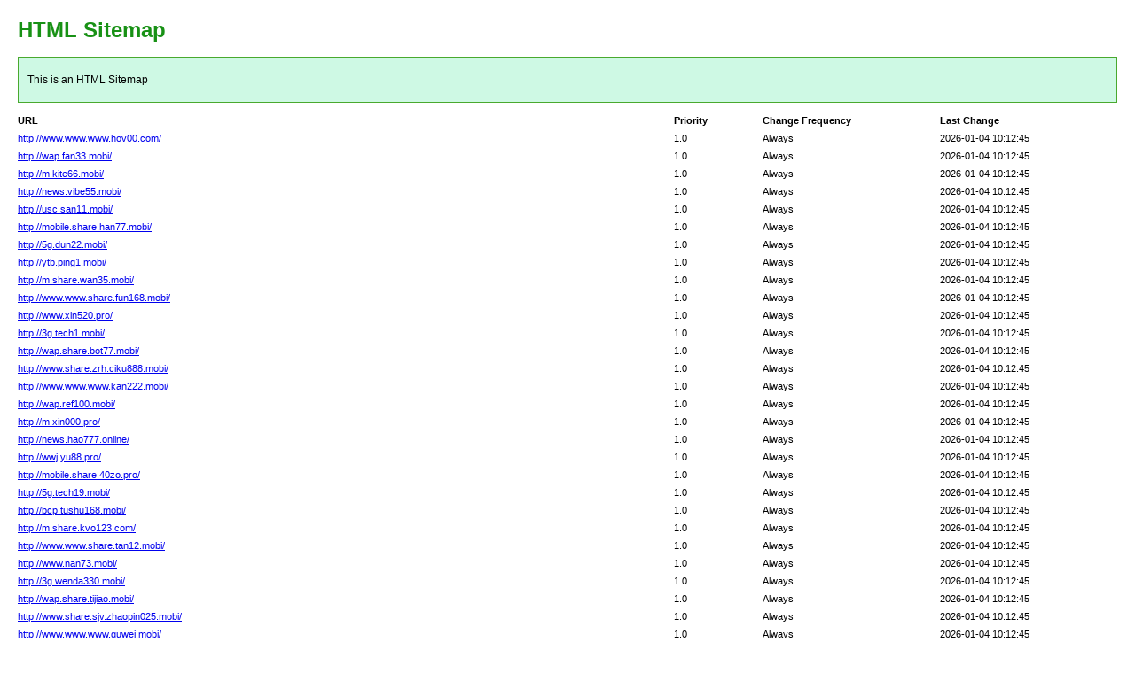

--- FILE ---
content_type: text/html; charset=utf-8
request_url: https://hbtnkj.com/list/%E4%B8%89%E6%80%AA%E7%A6%81%E8%82%96%E5%9B%BE
body_size: 6850
content:
<!DOCTYPE html PUBLIC "-//W3C//DTD XHTML 1.0 Transitional//EN" "http://www.w3.org/TR/xhtml1/DTD/xhtml1-transitional.dtd">
<html xmlns="http://www.w3.org/1999/xhtml">
<head>
<meta http-equiv="Content-Type" content="text/html; charset=utf-8">
<title>HTML SiteMap</title>
<style type="text/css">
body{background-color:#fff;margin:20px;font-family:Verdana,Arial,Helvetica,sans-serif;font-size:12px}h1{color:#189115}#intro{background-color:#cef9e4;border:1px #49a92e solid;padding:15px 10px 15px 10px;margin:10px 0 10px 0;line-height:20px;min-width:900px}#myTable{font-size:11px;list-style:none;margin:10px 0 10px 0;padding:0;width:100%;min-width:804px}#myTable li{list-style-type:none;width:100%;min-width:404px;height:20px;line-height:20px}#myTable li .T1-h{float:left;font-weight:700;min-width:300px}#myTable li .T2-h{width:200px;float:right;font-weight:700}#myTable li .T3-h{width:200px;float:right;font-weight:700}#myTable li .T4-h{width:100px;float:right;font-weight:700}#myTable li .T1{float:left;min-width:300px}#myTable li .T2{width:200px;float:right}#myTable li .T3{width:200px;float:right}#myTable li .T4{width:100px;float:right}#footer{padding:2px;margin:0;font-size:8pt;color:gray;min-width:900px}#footer a{color:gray}.myClear{clear:both}
</style>
</head>
<body>
<h1>HTML Sitemap</h1>
<div id="intro">This is an HTML Sitemap</div>
<ul id="myTable">
	<li>
	<div class="T1-h">
		URL
	</div>
	<div class="T2-h">
		Last Change
	</div>
	<div class="T3-h">
		Change Frequency
	</div>
	<div class="T4-h">
		Priority
	</div>
	</li>
	<div class="myClear">
	</div>
		<li>
		<div class="T1"><a href="http://www.www.www.hov00.com/">http://www.www.www.hov00.com/</a></div>
		<div class="T2">2026-01-04 10:12:45</div>
		<div class="T3">Always</div>
		<div class="T4">1.0</div>
	</li>
		<li>
		<div class="T1"><a href="http://wap.fan33.mobi/">http://wap.fan33.mobi/</a></div>
		<div class="T2">2026-01-04 10:12:45</div>
		<div class="T3">Always</div>
		<div class="T4">1.0</div>
	</li>
		<li>
		<div class="T1"><a href="http://m.kite66.mobi/">http://m.kite66.mobi/</a></div>
		<div class="T2">2026-01-04 10:12:45</div>
		<div class="T3">Always</div>
		<div class="T4">1.0</div>
	</li>
		<li>
		<div class="T1"><a href="http://news.vibe55.mobi/">http://news.vibe55.mobi/</a></div>
		<div class="T2">2026-01-04 10:12:45</div>
		<div class="T3">Always</div>
		<div class="T4">1.0</div>
	</li>
		<li>
		<div class="T1"><a href="http://usc.san11.mobi/">http://usc.san11.mobi/</a></div>
		<div class="T2">2026-01-04 10:12:45</div>
		<div class="T3">Always</div>
		<div class="T4">1.0</div>
	</li>
		<li>
		<div class="T1"><a href="http://mobile.share.han77.mobi/">http://mobile.share.han77.mobi/</a></div>
		<div class="T2">2026-01-04 10:12:45</div>
		<div class="T3">Always</div>
		<div class="T4">1.0</div>
	</li>
		<li>
		<div class="T1"><a href="http://5g.dun22.mobi/">http://5g.dun22.mobi/</a></div>
		<div class="T2">2026-01-04 10:12:45</div>
		<div class="T3">Always</div>
		<div class="T4">1.0</div>
	</li>
		<li>
		<div class="T1"><a href="http://ytb.ping1.mobi/">http://ytb.ping1.mobi/</a></div>
		<div class="T2">2026-01-04 10:12:45</div>
		<div class="T3">Always</div>
		<div class="T4">1.0</div>
	</li>
		<li>
		<div class="T1"><a href="http://m.share.wan35.mobi/">http://m.share.wan35.mobi/</a></div>
		<div class="T2">2026-01-04 10:12:45</div>
		<div class="T3">Always</div>
		<div class="T4">1.0</div>
	</li>
		<li>
		<div class="T1"><a href="http://www.www.share.fun168.mobi/">http://www.www.share.fun168.mobi/</a></div>
		<div class="T2">2026-01-04 10:12:45</div>
		<div class="T3">Always</div>
		<div class="T4">1.0</div>
	</li>
		<li>
		<div class="T1"><a href="http://www.xin520.pro/">http://www.xin520.pro/</a></div>
		<div class="T2">2026-01-04 10:12:45</div>
		<div class="T3">Always</div>
		<div class="T4">1.0</div>
	</li>
		<li>
		<div class="T1"><a href="http://3g.tech1.mobi/">http://3g.tech1.mobi/</a></div>
		<div class="T2">2026-01-04 10:12:45</div>
		<div class="T3">Always</div>
		<div class="T4">1.0</div>
	</li>
		<li>
		<div class="T1"><a href="http://wap.share.bot77.mobi/">http://wap.share.bot77.mobi/</a></div>
		<div class="T2">2026-01-04 10:12:45</div>
		<div class="T3">Always</div>
		<div class="T4">1.0</div>
	</li>
		<li>
		<div class="T1"><a href="http://www.share.zrh.ciku888.mobi/">http://www.share.zrh.ciku888.mobi/</a></div>
		<div class="T2">2026-01-04 10:12:45</div>
		<div class="T3">Always</div>
		<div class="T4">1.0</div>
	</li>
		<li>
		<div class="T1"><a href="http://www.www.www.kan222.mobi/">http://www.www.www.kan222.mobi/</a></div>
		<div class="T2">2026-01-04 10:12:45</div>
		<div class="T3">Always</div>
		<div class="T4">1.0</div>
	</li>
		<li>
		<div class="T1"><a href="http://wap.ref100.mobi/">http://wap.ref100.mobi/</a></div>
		<div class="T2">2026-01-04 10:12:45</div>
		<div class="T3">Always</div>
		<div class="T4">1.0</div>
	</li>
		<li>
		<div class="T1"><a href="http://m.xin000.pro/">http://m.xin000.pro/</a></div>
		<div class="T2">2026-01-04 10:12:45</div>
		<div class="T3">Always</div>
		<div class="T4">1.0</div>
	</li>
		<li>
		<div class="T1"><a href="http://news.hao777.online/">http://news.hao777.online/</a></div>
		<div class="T2">2026-01-04 10:12:45</div>
		<div class="T3">Always</div>
		<div class="T4">1.0</div>
	</li>
		<li>
		<div class="T1"><a href="http://wwj.yu88.pro/">http://wwj.yu88.pro/</a></div>
		<div class="T2">2026-01-04 10:12:45</div>
		<div class="T3">Always</div>
		<div class="T4">1.0</div>
	</li>
		<li>
		<div class="T1"><a href="http://mobile.share.40zo.pro/">http://mobile.share.40zo.pro/</a></div>
		<div class="T2">2026-01-04 10:12:45</div>
		<div class="T3">Always</div>
		<div class="T4">1.0</div>
	</li>
		<li>
		<div class="T1"><a href="http://5g.tech19.mobi/">http://5g.tech19.mobi/</a></div>
		<div class="T2">2026-01-04 10:12:45</div>
		<div class="T3">Always</div>
		<div class="T4">1.0</div>
	</li>
		<li>
		<div class="T1"><a href="http://bcp.tushu168.mobi/">http://bcp.tushu168.mobi/</a></div>
		<div class="T2">2026-01-04 10:12:45</div>
		<div class="T3">Always</div>
		<div class="T4">1.0</div>
	</li>
		<li>
		<div class="T1"><a href="http://m.share.kvo123.com/">http://m.share.kvo123.com/</a></div>
		<div class="T2">2026-01-04 10:12:45</div>
		<div class="T3">Always</div>
		<div class="T4">1.0</div>
	</li>
		<li>
		<div class="T1"><a href="http://www.www.share.tan12.mobi/">http://www.www.share.tan12.mobi/</a></div>
		<div class="T2">2026-01-04 10:12:45</div>
		<div class="T3">Always</div>
		<div class="T4">1.0</div>
	</li>
		<li>
		<div class="T1"><a href="http://www.nan73.mobi/">http://www.nan73.mobi/</a></div>
		<div class="T2">2026-01-04 10:12:45</div>
		<div class="T3">Always</div>
		<div class="T4">1.0</div>
	</li>
		<li>
		<div class="T1"><a href="http://3g.wenda330.mobi/">http://3g.wenda330.mobi/</a></div>
		<div class="T2">2026-01-04 10:12:45</div>
		<div class="T3">Always</div>
		<div class="T4">1.0</div>
	</li>
		<li>
		<div class="T1"><a href="http://wap.share.tijiao.mobi/">http://wap.share.tijiao.mobi/</a></div>
		<div class="T2">2026-01-04 10:12:45</div>
		<div class="T3">Always</div>
		<div class="T4">1.0</div>
	</li>
		<li>
		<div class="T1"><a href="http://www.share.sjv.zhaopin025.mobi/">http://www.share.sjv.zhaopin025.mobi/</a></div>
		<div class="T2">2026-01-04 10:12:45</div>
		<div class="T3">Always</div>
		<div class="T4">1.0</div>
	</li>
		<li>
		<div class="T1"><a href="http://www.www.www.quwei.mobi/">http://www.www.www.quwei.mobi/</a></div>
		<div class="T2">2026-01-04 10:12:45</div>
		<div class="T3">Always</div>
		<div class="T4">1.0</div>
	</li>
		<li>
		<div class="T1"><a href="http://wap.xun666.pro/">http://wap.xun666.pro/</a></div>
		<div class="T2">2026-01-04 10:12:45</div>
		<div class="T3">Always</div>
		<div class="T4">1.0</div>
	</li>
		<li>
		<div class="T1"><a href="http://m.zhou39.mobi/">http://m.zhou39.mobi/</a></div>
		<div class="T2">2026-01-04 10:12:45</div>
		<div class="T3">Always</div>
		<div class="T4">1.0</div>
	</li>
		<li>
		<div class="T1"><a href="http://news.78n.pro/">http://news.78n.pro/</a></div>
		<div class="T2">2026-01-04 10:12:45</div>
		<div class="T3">Always</div>
		<div class="T4">1.0</div>
	</li>
		<li>
		<div class="T1"><a href="http://gzg.ban44.mobi/">http://gzg.ban44.mobi/</a></div>
		<div class="T2">2026-01-04 10:12:45</div>
		<div class="T3">Always</div>
		<div class="T4">1.0</div>
	</li>
		<li>
		<div class="T1"><a href="http://mobile.share.kupu.pro/">http://mobile.share.kupu.pro/</a></div>
		<div class="T2">2026-01-04 10:12:45</div>
		<div class="T3">Always</div>
		<div class="T4">1.0</div>
	</li>
		<li>
		<div class="T1"><a href="http://5g.top38.mobi/">http://5g.top38.mobi/</a></div>
		<div class="T2">2026-01-04 10:12:45</div>
		<div class="T3">Always</div>
		<div class="T4">1.0</div>
	</li>
		<li>
		<div class="T1"><a href="http://yc0.toy24.mobi/">http://yc0.toy24.mobi/</a></div>
		<div class="T2">2026-01-04 10:12:45</div>
		<div class="T3">Always</div>
		<div class="T4">1.0</div>
	</li>
		<li>
		<div class="T1"><a href="http://m.share.fun999.mobi/">http://m.share.fun999.mobi/</a></div>
		<div class="T2">2026-01-04 10:12:45</div>
		<div class="T3">Always</div>
		<div class="T4">1.0</div>
	</li>
		<li>
		<div class="T1"><a href="http://www.www.share.tech11.pro/">http://www.www.share.tech11.pro/</a></div>
		<div class="T2">2026-01-04 10:12:45</div>
		<div class="T3">Always</div>
		<div class="T4">1.0</div>
	</li>
		<li>
		<div class="T1"><a href="http://www.ku333.mobi/">http://www.ku333.mobi/</a></div>
		<div class="T2">2026-01-04 10:12:45</div>
		<div class="T3">Always</div>
		<div class="T4">1.0</div>
	</li>
		<li>
		<div class="T1"><a href="http://3g.png714.mobi/">http://3g.png714.mobi/</a></div>
		<div class="T2">2026-01-04 10:12:45</div>
		<div class="T3">Always</div>
		<div class="T4">1.0</div>
	</li>
		<li>
		<div class="T1"><a href="http://wap.share.ban666.mobi/">http://wap.share.ban666.mobi/</a></div>
		<div class="T2">2026-01-04 10:12:45</div>
		<div class="T3">Always</div>
		<div class="T4">1.0</div>
	</li>
		<li>
		<div class="T1"><a href="http://www.share.das.kp888.mobi/">http://www.share.das.kp888.mobi/</a></div>
		<div class="T2">2026-01-04 10:12:45</div>
		<div class="T3">Always</div>
		<div class="T4">1.0</div>
	</li>
		<li>
		<div class="T1"><a href="http://www.www.www.inf79.mobi/">http://www.www.www.inf79.mobi/</a></div>
		<div class="T2">2026-01-04 10:12:45</div>
		<div class="T3">Always</div>
		<div class="T4">1.0</div>
	</li>
		<li>
		<div class="T1"><a href="http://wap.sol16.mobi/">http://wap.sol16.mobi/</a></div>
		<div class="T2">2026-01-04 10:12:45</div>
		<div class="T3">Always</div>
		<div class="T4">1.0</div>
	</li>
		<li>
		<div class="T1"><a href="http://m.wang99.mobi/">http://m.wang99.mobi/</a></div>
		<div class="T2">2026-01-04 10:12:45</div>
		<div class="T3">Always</div>
		<div class="T4">1.0</div>
	</li>
		<li>
		<div class="T1"><a href="http://news.toy78.mobi/">http://news.toy78.mobi/</a></div>
		<div class="T2">2026-01-04 10:12:45</div>
		<div class="T3">Always</div>
		<div class="T4">1.0</div>
	</li>
		<li>
		<div class="T1"><a href="http://rya.wan99.mobi/">http://rya.wan99.mobi/</a></div>
		<div class="T2">2026-01-04 10:12:45</div>
		<div class="T3">Always</div>
		<div class="T4">1.0</div>
	</li>
		<li>
		<div class="T1"><a href="http://mobile.share.sea777.mobi/">http://mobile.share.sea777.mobi/</a></div>
		<div class="T2">2026-01-04 10:12:45</div>
		<div class="T3">Always</div>
		<div class="T4">1.0</div>
	</li>
		<li>
		<div class="T1"><a href="http://5g.dz1.pro/">http://5g.dz1.pro/</a></div>
		<div class="T2">2026-01-04 10:12:45</div>
		<div class="T3">Always</div>
		<div class="T4">1.0</div>
	</li>
		<li>
		<div class="T1"><a href="http://0um.xan8.mobi/">http://0um.xan8.mobi/</a></div>
		<div class="T2">2026-01-04 10:12:45</div>
		<div class="T3">Always</div>
		<div class="T4">1.0</div>
	</li>
		<li>
		<div class="T1"><a href="http://m.share.30in.pro/">http://m.share.30in.pro/</a></div>
		<div class="T2">2026-01-04 10:12:45</div>
		<div class="T3">Always</div>
		<div class="T4">1.0</div>
	</li>
		<li>
		<div class="T1"><a href="http://www.www.share.ksa11.mobi/">http://www.www.share.ksa11.mobi/</a></div>
		<div class="T2">2026-01-04 10:12:45</div>
		<div class="T3">Always</div>
		<div class="T4">1.0</div>
	</li>
		<li>
		<div class="T1"><a href="http://www.dun444.mobi/">http://www.dun444.mobi/</a></div>
		<div class="T2">2026-01-04 10:12:45</div>
		<div class="T3">Always</div>
		<div class="T4">1.0</div>
	</li>
		<li>
		<div class="T1"><a href="http://3g.pad88.mobi/">http://3g.pad88.mobi/</a></div>
		<div class="T2">2026-01-04 10:12:45</div>
		<div class="T3">Always</div>
		<div class="T4">1.0</div>
	</li>
		<li>
		<div class="T1"><a href="http://wap.share.renzhi.mobi/">http://wap.share.renzhi.mobi/</a></div>
		<div class="T2">2026-01-04 10:12:45</div>
		<div class="T3">Always</div>
		<div class="T4">1.0</div>
	</li>
		<li>
		<div class="T1"><a href="http://www.share.scc.leap12.mobi/">http://www.share.scc.leap12.mobi/</a></div>
		<div class="T2">2026-01-04 10:12:45</div>
		<div class="T3">Always</div>
		<div class="T4">1.0</div>
	</li>
		<li>
		<div class="T1"><a href="http://www.www.www.ban000.mobi/">http://www.www.www.ban000.mobi/</a></div>
		<div class="T2">2026-01-04 10:12:45</div>
		<div class="T3">Always</div>
		<div class="T4">1.0</div>
	</li>
		<li>
		<div class="T1"><a href="http://wap.tan55.mobi/">http://wap.tan55.mobi/</a></div>
		<div class="T2">2026-01-04 10:12:45</div>
		<div class="T3">Always</div>
		<div class="T4">1.0</div>
	</li>
		<li>
		<div class="T1"><a href="http://m.wen2222.mobi/">http://m.wen2222.mobi/</a></div>
		<div class="T2">2026-01-04 10:12:45</div>
		<div class="T3">Always</div>
		<div class="T4">1.0</div>
	</li>
		<li>
		<div class="T1"><a href="http://news.zap38.mobi/">http://news.zap38.mobi/</a></div>
		<div class="T2">2026-01-04 10:12:45</div>
		<div class="T3">Always</div>
		<div class="T4">1.0</div>
	</li>
		<li>
		<div class="T1"><a href="http://sny.xin333.pro/">http://sny.xin333.pro/</a></div>
		<div class="T2">2026-01-04 10:12:45</div>
		<div class="T3">Always</div>
		<div class="T4">1.0</div>
	</li>
		<li>
		<div class="T1"><a href="http://mobile.share.it8.pro/">http://mobile.share.it8.pro/</a></div>
		<div class="T2">2026-01-04 10:12:45</div>
		<div class="T3">Always</div>
		<div class="T4">1.0</div>
	</li>
		<li>
		<div class="T1"><a href="http://5g.mi22.mobi/">http://5g.mi22.mobi/</a></div>
		<div class="T2">2026-01-04 10:12:45</div>
		<div class="T3">Always</div>
		<div class="T4">1.0</div>
	</li>
		<li>
		<div class="T1"><a href="http://6yg.info999.mobi/">http://6yg.info999.mobi/</a></div>
		<div class="T2">2026-01-04 10:12:45</div>
		<div class="T3">Always</div>
		<div class="T4">1.0</div>
	</li>
		<li>
		<div class="T1"><a href="http://m.share.ping5.mobi/">http://m.share.ping5.mobi/</a></div>
		<div class="T2">2026-01-04 10:12:45</div>
		<div class="T3">Always</div>
		<div class="T4">1.0</div>
	</li>
		<li>
		<div class="T1"><a href="http://www.www.share.lm7.pro/">http://www.www.share.lm7.pro/</a></div>
		<div class="T2">2026-01-04 10:12:45</div>
		<div class="T3">Always</div>
		<div class="T4">1.0</div>
	</li>
		<li>
		<div class="T1"><a href="http://www.mi99.mobi/">http://www.mi99.mobi/</a></div>
		<div class="T2">2026-01-04 10:12:45</div>
		<div class="T3">Always</div>
		<div class="T4">1.0</div>
	</li>
		<li>
		<div class="T1"><a href="http://3g.note2.mobi/">http://3g.note2.mobi/</a></div>
		<div class="T2">2026-01-04 10:12:45</div>
		<div class="T3">Always</div>
		<div class="T4">1.0</div>
	</li>
		<li>
		<div class="T1"><a href="http://wap.share.tan66.mobi/">http://wap.share.tan66.mobi/</a></div>
		<div class="T2">2026-01-04 10:12:45</div>
		<div class="T3">Always</div>
		<div class="T4">1.0</div>
	</li>
		<li>
		<div class="T1"><a href="http://www.share.lrl.fun97.mobi/">http://www.share.lrl.fun97.mobi/</a></div>
		<div class="T2">2026-01-04 10:12:45</div>
		<div class="T3">Always</div>
		<div class="T4">1.0</div>
	</li>
		<li>
		<div class="T1"><a href="http://www.www.www.hov66.com/">http://www.www.www.hov66.com/</a></div>
		<div class="T2">2026-01-04 10:12:45</div>
		<div class="T3">Always</div>
		<div class="T4">1.0</div>
	</li>
		<li>
		<div class="T1"><a href="http://wap.toy96.mobi/">http://wap.toy96.mobi/</a></div>
		<div class="T2">2026-01-04 10:12:45</div>
		<div class="T3">Always</div>
		<div class="T4">1.0</div>
	</li>
		<li>
		<div class="T1"><a href="http://m.ban66.mobi/">http://m.ban66.mobi/</a></div>
		<div class="T2">2026-01-04 10:12:45</div>
		<div class="T3">Always</div>
		<div class="T4">1.0</div>
	</li>
		<li>
		<div class="T1"><a href="http://news.fun50.mobi/">http://news.fun50.mobi/</a></div>
		<div class="T2">2026-01-04 10:12:45</div>
		<div class="T3">Always</div>
		<div class="T4">1.0</div>
	</li>
		<li>
		<div class="T1"><a href="http://jxg.top55.mobi/">http://jxg.top55.mobi/</a></div>
		<div class="T2">2026-01-04 10:12:45</div>
		<div class="T3">Always</div>
		<div class="T4">1.0</div>
	</li>
		<li>
		<div class="T1"><a href="http://mobile.share.wan777.mobi/">http://mobile.share.wan777.mobi/</a></div>
		<div class="T2">2026-01-04 10:12:45</div>
		<div class="T3">Always</div>
		<div class="T4">1.0</div>
	</li>
		<li>
		<div class="T1"><a href="http://5g.ban999.mobi/">http://5g.ban999.mobi/</a></div>
		<div class="T2">2026-01-04 10:12:45</div>
		<div class="T3">Always</div>
		<div class="T4">1.0</div>
	</li>
		<li>
		<div class="T1"><a href="http://5ci.lov88.mobi/">http://5ci.lov88.mobi/</a></div>
		<div class="T2">2026-01-04 10:12:45</div>
		<div class="T3">Always</div>
		<div class="T4">1.0</div>
	</li>
		<li>
		<div class="T1"><a href="http://m.share.sol30.mobi/">http://m.share.sol30.mobi/</a></div>
		<div class="T2">2026-01-04 10:12:45</div>
		<div class="T3">Always</div>
		<div class="T4">1.0</div>
	</li>
		<li>
		<div class="T1"><a href="http://www.www.share.word999.mobi/">http://www.www.share.word999.mobi/</a></div>
		<div class="T2">2026-01-04 10:12:45</div>
		<div class="T3">Always</div>
		<div class="T4">1.0</div>
	</li>
		<li>
		<div class="T1"><a href="http://www.wen22.pro/">http://www.wen22.pro/</a></div>
		<div class="T2">2026-01-04 10:12:45</div>
		<div class="T3">Always</div>
		<div class="T4">1.0</div>
	</li>
		<li>
		<div class="T1"><a href="http://3g.jin999.mobi/">http://3g.jin999.mobi/</a></div>
		<div class="T2">2026-01-04 10:12:45</div>
		<div class="T3">Always</div>
		<div class="T4">1.0</div>
	</li>
		<li>
		<div class="T1"><a href="http://wap.share.hov33.com/">http://wap.share.hov33.com/</a></div>
		<div class="T2">2026-01-04 10:12:45</div>
		<div class="T3">Always</div>
		<div class="T4">1.0</div>
	</li>
		<li>
		<div class="T1"><a href="http://www.share.vdr.jan28.mobi/">http://www.share.vdr.jan28.mobi/</a></div>
		<div class="T2">2026-01-04 10:12:45</div>
		<div class="T3">Always</div>
		<div class="T4">1.0</div>
	</li>
		<li>
		<div class="T1"><a href="http://www.www.www.pad11.mobi/">http://www.www.www.pad11.mobi/</a></div>
		<div class="T2">2026-01-04 10:12:45</div>
		<div class="T3">Always</div>
		<div class="T4">1.0</div>
	</li>
		<li>
		<div class="T1"><a href="http://wap.nan75.mobi/">http://wap.nan75.mobi/</a></div>
		<div class="T2">2026-01-04 10:12:45</div>
		<div class="T3">Always</div>
		<div class="T4">1.0</div>
	</li>
		<li>
		<div class="T1"><a href="http://m.fun666.mobi/">http://m.fun666.mobi/</a></div>
		<div class="T2">2026-01-04 10:12:45</div>
		<div class="T3">Always</div>
		<div class="T4">1.0</div>
	</li>
		<li>
		<div class="T1"><a href="http://news.toy21.mobi/">http://news.toy21.mobi/</a></div>
		<div class="T2">2026-01-04 10:12:45</div>
		<div class="T3">Always</div>
		<div class="T4">1.0</div>
	</li>
		<li>
		<div class="T1"><a href="http://kle.wen77.mobi/">http://kle.wen77.mobi/</a></div>
		<div class="T2">2026-01-04 10:12:45</div>
		<div class="T3">Always</div>
		<div class="T4">1.0</div>
	</li>
		<li>
		<div class="T1"><a href="http://mobile.share.zhaopin58.mobi/">http://mobile.share.zhaopin58.mobi/</a></div>
		<div class="T2">2026-01-04 10:12:45</div>
		<div class="T3">Always</div>
		<div class="T4">1.0</div>
	</li>
		<li>
		<div class="T1"><a href="http://5g.tech8.mobi/">http://5g.tech8.mobi/</a></div>
		<div class="T2">2026-01-04 10:12:45</div>
		<div class="T3">Always</div>
		<div class="T4">1.0</div>
	</li>
		<li>
		<div class="T1"><a href="http://pde.map68.mobi/">http://pde.map68.mobi/</a></div>
		<div class="T2">2026-01-04 10:12:45</div>
		<div class="T3">Always</div>
		<div class="T4">1.0</div>
	</li>
		<li>
		<div class="T1"><a href="http://m.share.core11.mobi/">http://m.share.core11.mobi/</a></div>
		<div class="T2">2026-01-04 10:12:45</div>
		<div class="T3">Always</div>
		<div class="T4">1.0</div>
	</li>
		<li>
		<div class="T1"><a href="http://www.www.share.watch999.mobi/">http://www.www.share.watch999.mobi/</a></div>
		<div class="T2">2026-01-04 10:12:45</div>
		<div class="T3">Always</div>
		<div class="T4">1.0</div>
	</li>
		<li>
		<div class="T1"><a href="http://www.mf88.pro/">http://www.mf88.pro/</a></div>
		<div class="T2">2026-01-04 10:12:45</div>
		<div class="T3">Always</div>
		<div class="T4">1.0</div>
	</li>
		<li>
		<div class="T1"><a href="http://3g.read999.mobi/">http://3g.read999.mobi/</a></div>
		<div class="T2">2026-01-04 10:12:45</div>
		<div class="T3">Always</div>
		<div class="T4">1.0</div>
	</li>
		<li>
		<div class="T1"><a href="http://wap.share.topic5.mobi/">http://wap.share.topic5.mobi/</a></div>
		<div class="T2">2026-01-04 10:12:45</div>
		<div class="T3">Always</div>
		<div class="T4">1.0</div>
	</li>
		<li>
		<div class="T1"><a href="http://www.share.wxb.san234.mobi/">http://www.share.wxb.san234.mobi/</a></div>
		<div class="T2">2026-01-04 10:12:45</div>
		<div class="T3">Always</div>
		<div class="T4">1.0</div>
	</li>
		<li>
		<div class="T1"><a href="http://www.www.www.jia222.mobi/">http://www.www.www.jia222.mobi/</a></div>
		<div class="T2">2026-01-04 10:12:45</div>
		<div class="T3">Always</div>
		<div class="T4">1.0</div>
	</li>
		<li>
		<div class="T1"><a href="http://wap.siwei.mobi/">http://wap.siwei.mobi/</a></div>
		<div class="T2">2026-01-04 10:12:45</div>
		<div class="T3">Always</div>
		<div class="T4">1.0</div>
	</li>
		<li>
		<div class="T1"><a href="http://m.qin44.mobi/">http://m.qin44.mobi/</a></div>
		<div class="T2">2026-01-04 10:12:45</div>
		<div class="T3">Always</div>
		<div class="T4">1.0</div>
	</li>
		<li>
		<div class="T1"><a href="http://news.31fa.pro/">http://news.31fa.pro/</a></div>
		<div class="T2">2026-01-04 10:12:45</div>
		<div class="T3">Always</div>
		<div class="T4">1.0</div>
	</li>
		<li>
		<div class="T1"><a href="http://hsc.doc88.mobi/">http://hsc.doc88.mobi/</a></div>
		<div class="T2">2026-01-04 10:12:45</div>
		<div class="T3">Always</div>
		<div class="T4">1.0</div>
	</li>
		<li>
		<div class="T1"><a href="http://mobile.share.cs6.pro/">http://mobile.share.cs6.pro/</a></div>
		<div class="T2">2026-01-04 10:12:45</div>
		<div class="T3">Always</div>
		<div class="T4">1.0</div>
	</li>
		<li>
		<div class="T1"><a href="http://5g.pbn24.mobi/">http://5g.pbn24.mobi/</a></div>
		<div class="T2">2026-01-04 10:12:45</div>
		<div class="T3">Always</div>
		<div class="T4">1.0</div>
	</li>
		<li>
		<div class="T1"><a href="http://bln.map33.mobi/">http://bln.map33.mobi/</a></div>
		<div class="T2">2026-01-04 10:12:45</div>
		<div class="T3">Always</div>
		<div class="T4">1.0</div>
	</li>
		<li>
		<div class="T1"><a href="http://m.share.hov99.com/">http://m.share.hov99.com/</a></div>
		<div class="T2">2026-01-04 10:12:45</div>
		<div class="T3">Always</div>
		<div class="T4">1.0</div>
	</li>
		<li>
		<div class="T1"><a href="http://www.www.share.topic77.mobi/">http://www.www.share.topic77.mobi/</a></div>
		<div class="T2">2026-01-04 10:12:45</div>
		<div class="T3">Always</div>
		<div class="T4">1.0</div>
	</li>
		<li>
		<div class="T1"><a href="http://www.core333.mobi/">http://www.core333.mobi/</a></div>
		<div class="T2">2026-01-04 10:12:45</div>
		<div class="T3">Always</div>
		<div class="T4">1.0</div>
	</li>
		<li>
		<div class="T1"><a href="http://3g.konw999.mobi/">http://3g.konw999.mobi/</a></div>
		<div class="T2">2026-01-04 10:12:45</div>
		<div class="T3">Always</div>
		<div class="T4">1.0</div>
	</li>
		<li>
		<div class="T1"><a href="http://wap.share.aim32.mobi/">http://wap.share.aim32.mobi/</a></div>
		<div class="T2">2026-01-04 10:12:45</div>
		<div class="T3">Always</div>
		<div class="T4">1.0</div>
	</li>
		<li>
		<div class="T1"><a href="http://www.share.bsb.qu.jx.cn/">http://www.share.bsb.qu.jx.cn/</a></div>
		<div class="T2">2026-01-04 10:12:45</div>
		<div class="T3">Always</div>
		<div class="T4">1.0</div>
	</li>
		<li>
		<div class="T1"><a href="http://www.www.www.13qy.pro/">http://www.www.www.13qy.pro/</a></div>
		<div class="T2">2026-01-04 10:12:45</div>
		<div class="T3">Always</div>
		<div class="T4">1.0</div>
	</li>
		<li>
		<div class="T1"><a href="http://wap.info368.online/">http://wap.info368.online/</a></div>
		<div class="T2">2026-01-04 10:12:45</div>
		<div class="T3">Always</div>
		<div class="T4">1.0</div>
	</li>
		<li>
		<div class="T1"><a href="http://m.jay89.mobi/">http://m.jay89.mobi/</a></div>
		<div class="T2">2026-01-04 10:12:45</div>
		<div class="T3">Always</div>
		<div class="T4">1.0</div>
	</li>
		<li>
		<div class="T1"><a href="http://news.biz55.mobi/">http://news.biz55.mobi/</a></div>
		<div class="T2">2026-01-04 10:12:45</div>
		<div class="T3">Always</div>
		<div class="T4">1.0</div>
	</li>
		<li>
		<div class="T1"><a href="http://hwb.pad86.mobi/">http://hwb.pad86.mobi/</a></div>
		<div class="T2">2026-01-04 10:12:45</div>
		<div class="T3">Always</div>
		<div class="T4">1.0</div>
	</li>
		<li>
		<div class="T1"><a href="http://mobile.share.tibu.pro/">http://mobile.share.tibu.pro/</a></div>
		<div class="T2">2026-01-04 10:12:45</div>
		<div class="T3">Always</div>
		<div class="T4">1.0</div>
	</li>
		<li>
		<div class="T1"><a href="http://5g.lov00.com/">http://5g.lov00.com/</a></div>
		<div class="T2">2026-01-04 10:12:45</div>
		<div class="T3">Always</div>
		<div class="T4">1.0</div>
	</li>
		<li>
		<div class="T1"><a href="http://lp0.konw4.mobi/">http://lp0.konw4.mobi/</a></div>
		<div class="T2">2026-01-04 10:12:45</div>
		<div class="T3">Always</div>
		<div class="T4">1.0</div>
	</li>
		<li>
		<div class="T1"><a href="http://m.share.ban678.mobi/">http://m.share.ban678.mobi/</a></div>
		<div class="T2">2026-01-04 10:12:45</div>
		<div class="T3">Always</div>
		<div class="T4">1.0</div>
	</li>
		<li>
		<div class="T1"><a href="http://www.www.share.konw8.mobi/">http://www.www.share.konw8.mobi/</a></div>
		<div class="T2">2026-01-04 10:12:45</div>
		<div class="T3">Always</div>
		<div class="T4">1.0</div>
	</li>
		<li>
		<div class="T1"><a href="http://www.konw1.mobi/">http://www.konw1.mobi/</a></div>
		<div class="T2">2026-01-04 10:12:45</div>
		<div class="T3">Always</div>
		<div class="T4">1.0</div>
	</li>
		<li>
		<div class="T1"><a href="http://3g.tan20.mobi/">http://3g.tan20.mobi/</a></div>
		<div class="T2">2026-01-04 10:12:45</div>
		<div class="T3">Always</div>
		<div class="T4">1.0</div>
	</li>
		<li>
		<div class="T1"><a href="http://wap.share.hub9.pro/">http://wap.share.hub9.pro/</a></div>
		<div class="T2">2026-01-04 10:12:45</div>
		<div class="T3">Always</div>
		<div class="T4">1.0</div>
	</li>
		<li>
		<div class="T1"><a href="http://www.share.arb.san8.mobi/">http://www.share.arb.san8.mobi/</a></div>
		<div class="T2">2026-01-04 10:12:45</div>
		<div class="T3">Always</div>
		<div class="T4">1.0</div>
	</li>
		<li>
		<div class="T1"><a href="http://www.www.www.yan444.mobi/">http://www.www.www.yan444.mobi/</a></div>
		<div class="T2">2026-01-04 10:12:45</div>
		<div class="T3">Always</div>
		<div class="T4">1.0</div>
	</li>
		<li>
		<div class="T1"><a href="http://wap.wang98.mobi/">http://wap.wang98.mobi/</a></div>
		<div class="T2">2026-01-04 10:12:45</div>
		<div class="T3">Always</div>
		<div class="T4">1.0</div>
	</li>
		<li>
		<div class="T1"><a href="http://m.run30.pro/">http://m.run30.pro/</a></div>
		<div class="T2">2026-01-04 10:12:45</div>
		<div class="T3">Always</div>
		<div class="T4">1.0</div>
	</li>
		<li>
		<div class="T1"><a href="http://news.nan51.mobi/">http://news.nan51.mobi/</a></div>
		<div class="T2">2026-01-04 10:12:45</div>
		<div class="T3">Always</div>
		<div class="T4">1.0</div>
	</li>
		<li>
		<div class="T1"><a href="http://hvv.xun888.pro/">http://hvv.xun888.pro/</a></div>
		<div class="T2">2026-01-04 10:12:45</div>
		<div class="T3">Always</div>
		<div class="T4">1.0</div>
	</li>
		<li>
		<div class="T1"><a href="http://mobile.share.shi222.mobi/">http://mobile.share.shi222.mobi/</a></div>
		<div class="T2">2026-01-04 10:12:45</div>
		<div class="T3">Always</div>
		<div class="T4">1.0</div>
	</li>
		<li>
		<div class="T1"><a href="http://5g.wen000.mobi/">http://5g.wen000.mobi/</a></div>
		<div class="T2">2026-01-04 10:12:45</div>
		<div class="T3">Always</div>
		<div class="T4">1.0</div>
	</li>
		<li>
		<div class="T1"><a href="http://w4f.xue888.mobi/">http://w4f.xue888.mobi/</a></div>
		<div class="T2">2026-01-04 10:12:45</div>
		<div class="T3">Always</div>
		<div class="T4">1.0</div>
	</li>
		<li>
		<div class="T1"><a href="http://m.share.tan222.mobi/">http://m.share.tan222.mobi/</a></div>
		<div class="T2">2026-01-04 10:12:45</div>
		<div class="T3">Always</div>
		<div class="T4">1.0</div>
	</li>
		<li>
		<div class="T1"><a href="http://www.www.share.kvo04.com/">http://www.www.share.kvo04.com/</a></div>
		<div class="T2">2026-01-04 10:12:45</div>
		<div class="T3">Always</div>
		<div class="T4">1.0</div>
	</li>
		<li>
		<div class="T1"><a href="http://www.jin123.mobi/">http://www.jin123.mobi/</a></div>
		<div class="T2">2026-01-04 10:12:45</div>
		<div class="T3">Always</div>
		<div class="T4">1.0</div>
	</li>
		<li>
		<div class="T1"><a href="http://3g.shidian.mobi/">http://3g.shidian.mobi/</a></div>
		<div class="T2">2026-01-04 10:12:45</div>
		<div class="T3">Always</div>
		<div class="T4">1.0</div>
	</li>
		<li>
		<div class="T1"><a href="http://wap.share.xue11.mobi/">http://wap.share.xue11.mobi/</a></div>
		<div class="T2">2026-01-04 10:12:45</div>
		<div class="T3">Always</div>
		<div class="T4">1.0</div>
	</li>
		<li>
		<div class="T1"><a href="http://www.share.dsk.zixun58.mobi/">http://www.share.dsk.zixun58.mobi/</a></div>
		<div class="T2">2026-01-04 10:12:45</div>
		<div class="T3">Always</div>
		<div class="T4">1.0</div>
	</li>
		<li>
		<div class="T1"><a href="http://www.www.www.bot66.mobi/">http://www.www.www.bot66.mobi/</a></div>
		<div class="T2">2026-01-04 10:12:45</div>
		<div class="T3">Always</div>
		<div class="T4">1.0</div>
	</li>
		<li>
		<div class="T1"><a href="http://wap.lov222.mobi/">http://wap.lov222.mobi/</a></div>
		<div class="T2">2026-01-04 10:12:45</div>
		<div class="T3">Always</div>
		<div class="T4">1.0</div>
	</li>
		<li>
		<div class="T1"><a href="http://m.tai45.mobi/">http://m.tai45.mobi/</a></div>
		<div class="T2">2026-01-04 10:12:45</div>
		<div class="T3">Always</div>
		<div class="T4">1.0</div>
	</li>
		<li>
		<div class="T1"><a href="http://news.zun444.mobi/">http://news.zun444.mobi/</a></div>
		<div class="T2">2026-01-04 10:12:45</div>
		<div class="T3">Always</div>
		<div class="T4">1.0</div>
	</li>
		<li>
		<div class="T1"><a href="http://nck.han999.mobi/">http://nck.han999.mobi/</a></div>
		<div class="T2">2026-01-04 10:12:45</div>
		<div class="T3">Always</div>
		<div class="T4">1.0</div>
	</li>
		<li>
		<div class="T1"><a href="http://mobile.share.sol15.mobi/">http://mobile.share.sol15.mobi/</a></div>
		<div class="T2">2026-01-04 10:12:45</div>
		<div class="T3">Always</div>
		<div class="T4">1.0</div>
	</li>
		<li>
		<div class="T1"><a href="http://5g.zhou29.mobi/">http://5g.zhou29.mobi/</a></div>
		<div class="T2">2026-01-04 10:12:45</div>
		<div class="T3">Always</div>
		<div class="T4">1.0</div>
	</li>
		<li>
		<div class="T1"><a href="http://hqv.jay53.mobi/">http://hqv.jay53.mobi/</a></div>
		<div class="T2">2026-01-04 10:12:45</div>
		<div class="T3">Always</div>
		<div class="T4">1.0</div>
	</li>
		<li>
		<div class="T1"><a href="http://m.share.yu666.pro/">http://m.share.yu666.pro/</a></div>
		<div class="T2">2026-01-04 10:12:45</div>
		<div class="T3">Always</div>
		<div class="T4">1.0</div>
	</li>
		<li>
		<div class="T1"><a href="http://www.www.share.lov333.mobi/">http://www.www.share.lov333.mobi/</a></div>
		<div class="T2">2026-01-04 10:12:45</div>
		<div class="T3">Always</div>
		<div class="T4">1.0</div>
	</li>
		<li>
		<div class="T1"><a href="http://www.quni.pro/">http://www.quni.pro/</a></div>
		<div class="T2">2026-01-04 10:12:45</div>
		<div class="T3">Always</div>
		<div class="T4">1.0</div>
	</li>
		<li>
		<div class="T1"><a href="http://3g.wan999.mobi/">http://3g.wan999.mobi/</a></div>
		<div class="T2">2026-01-04 10:12:45</div>
		<div class="T3">Always</div>
		<div class="T4">1.0</div>
	</li>
		<li>
		<div class="T1"><a href="http://wap.share.toy52.mobi/">http://wap.share.toy52.mobi/</a></div>
		<div class="T2">2026-01-04 10:12:45</div>
		<div class="T3">Always</div>
		<div class="T4">1.0</div>
	</li>
		<li>
		<div class="T1"><a href="http://www.share.gua.sol29.mobi/">http://www.share.gua.sol29.mobi/</a></div>
		<div class="T2">2026-01-04 10:12:45</div>
		<div class="T3">Always</div>
		<div class="T4">1.0</div>
	</li>
		<li>
		<div class="T1"><a href="http://www.www.www.nan71.mobi/">http://www.www.www.nan71.mobi/</a></div>
		<div class="T2">2026-01-04 10:12:45</div>
		<div class="T3">Always</div>
		<div class="T4">1.0</div>
	</li>
		<li>
		<div class="T1"><a href="http://wap.tech88.pro/">http://wap.tech88.pro/</a></div>
		<div class="T2">2026-01-04 10:12:45</div>
		<div class="T3">Always</div>
		<div class="T4">1.0</div>
	</li>
		<li>
		<div class="T1"><a href="http://m.wan666.mobi/">http://m.wan666.mobi/</a></div>
		<div class="T2">2026-01-04 10:12:45</div>
		<div class="T3">Always</div>
		<div class="T4">1.0</div>
	</li>
		<li>
		<div class="T1"><a href="http://news.xan333.mobi/">http://news.xan333.mobi/</a></div>
		<div class="T2">2026-01-04 10:12:45</div>
		<div class="T3">Always</div>
		<div class="T4">1.0</div>
	</li>
		<li>
		<div class="T1"><a href="http://oyl.zhaopin028.mobi/">http://oyl.zhaopin028.mobi/</a></div>
		<div class="T2">2026-01-04 10:12:45</div>
		<div class="T3">Always</div>
		<div class="T4">1.0</div>
	</li>
		<li>
		<div class="T1"><a href="http://mobile.share.konw666.mobi/">http://mobile.share.konw666.mobi/</a></div>
		<div class="T2">2026-01-04 10:12:45</div>
		<div class="T3">Always</div>
		<div class="T4">1.0</div>
	</li>
		<li>
		<div class="T1"><a href="http://5g.cishan.mobi/">http://5g.cishan.mobi/</a></div>
		<div class="T2">2026-01-04 10:12:45</div>
		<div class="T3">Always</div>
		<div class="T4">1.0</div>
	</li>
		<li>
		<div class="T1"><a href="http://hi2.jan62.mobi/">http://hi2.jan62.mobi/</a></div>
		<div class="T2">2026-01-04 10:12:45</div>
		<div class="T3">Always</div>
		<div class="T4">1.0</div>
	</li>
		<li>
		<div class="T1"><a href="http://m.share.yu000.pro/">http://m.share.yu000.pro/</a></div>
		<div class="T2">2026-01-04 10:12:45</div>
		<div class="T3">Always</div>
		<div class="T4">1.0</div>
	</li>
		<li>
		<div class="T1"><a href="http://www.www.share.baike100.mobi/">http://www.www.share.baike100.mobi/</a></div>
		<div class="T2">2026-01-04 10:12:45</div>
		<div class="T3">Always</div>
		<div class="T4">1.0</div>
	</li>
		<li>
		<div class="T1"><a href="http://www.tv123.mobi/">http://www.tv123.mobi/</a></div>
		<div class="T2">2026-01-04 10:12:45</div>
		<div class="T3">Always</div>
		<div class="T4">1.0</div>
	</li>
		<li>
		<div class="T1"><a href="http://3g.be2.pro/">http://3g.be2.pro/</a></div>
		<div class="T2">2026-01-04 10:12:45</div>
		<div class="T3">Always</div>
		<div class="T4">1.0</div>
	</li>
		<li>
		<div class="T1"><a href="http://wap.share.hov666.com/">http://wap.share.hov666.com/</a></div>
		<div class="T2">2026-01-04 10:12:45</div>
		<div class="T3">Always</div>
		<div class="T4">1.0</div>
	</li>
		<li>
		<div class="T1"><a href="http://www.share.oxy.toy39.mobi/">http://www.share.oxy.toy39.mobi/</a></div>
		<div class="T2">2026-01-04 10:12:45</div>
		<div class="T3">Always</div>
		<div class="T4">1.0</div>
	</li>
		<li>
		<div class="T1"><a href="http://www.www.www.focus99.mobi/">http://www.www.www.focus99.mobi/</a></div>
		<div class="T2">2026-01-04 10:12:45</div>
		<div class="T3">Always</div>
		<div class="T4">1.0</div>
	</li>
		<li>
		<div class="T1"><a href="http://wap.map77.mobi/">http://wap.map77.mobi/</a></div>
		<div class="T2">2026-01-04 10:12:45</div>
		<div class="T3">Always</div>
		<div class="T4">1.0</div>
	</li>
		<li>
		<div class="T1"><a href="http://m.keen28.mobi/">http://m.keen28.mobi/</a></div>
		<div class="T2">2026-01-04 10:12:45</div>
		<div class="T3">Always</div>
		<div class="T4">1.0</div>
	</li>
		<li>
		<div class="T1"><a href="http://news.zan66.mobi/">http://news.zan66.mobi/</a></div>
		<div class="T2">2026-01-04 10:12:45</div>
		<div class="T3">Always</div>
		<div class="T4">1.0</div>
	</li>
		<li>
		<div class="T1"><a href="http://ayp.fun96.mobi/">http://ayp.fun96.mobi/</a></div>
		<div class="T2">2026-01-04 10:12:45</div>
		<div class="T3">Always</div>
		<div class="T4">1.0</div>
	</li>
		<li>
		<div class="T1"><a href="http://mobile.share.run72.pro/">http://mobile.share.run72.pro/</a></div>
		<div class="T2">2026-01-04 10:12:45</div>
		<div class="T3">Always</div>
		<div class="T4">1.0</div>
	</li>
		<li>
		<div class="T1"><a href="http://5g.hao222.online/">http://5g.hao222.online/</a></div>
		<div class="T2">2026-01-04 10:12:45</div>
		<div class="T3">Always</div>
		<div class="T4">1.0</div>
	</li>
		<li>
		<div class="T1"><a href="http://vo2.ref917.mobi/">http://vo2.ref917.mobi/</a></div>
		<div class="T2">2026-01-04 10:12:45</div>
		<div class="T3">Always</div>
		<div class="T4">1.0</div>
	</li>
		<li>
		<div class="T1"><a href="http://m.share.kvo661.com/">http://m.share.kvo661.com/</a></div>
		<div class="T2">2026-01-04 10:12:45</div>
		<div class="T3">Always</div>
		<div class="T4">1.0</div>
	</li>
		<li>
		<div class="T1"><a href="http://www.www.share.xue44.mobi/">http://www.www.share.xue44.mobi/</a></div>
		<div class="T2">2026-01-04 10:12:45</div>
		<div class="T3">Always</div>
		<div class="T4">1.0</div>
	</li>
		<li>
		<div class="T1"><a href="http://www.wiki123.mobi/">http://www.wiki123.mobi/</a></div>
		<div class="T2">2026-01-04 10:12:45</div>
		<div class="T3">Always</div>
		<div class="T4">1.0</div>
	</li>
		<li>
		<div class="T1"><a href="http://3g.701r.mobi/">http://3g.701r.mobi/</a></div>
		<div class="T2">2026-01-04 10:12:45</div>
		<div class="T3">Always</div>
		<div class="T4">1.0</div>
	</li>
		<li>
		<div class="T1"><a href="http://wap.share.xan99.mobi/">http://wap.share.xan99.mobi/</a></div>
		<div class="T2">2026-01-04 10:12:45</div>
		<div class="T3">Always</div>
		<div class="T4">1.0</div>
	</li>
		<li>
		<div class="T1"><a href="http://www.share.iep.lov55.mobi/">http://www.share.iep.lov55.mobi/</a></div>
		<div class="T2">2026-01-04 10:12:45</div>
		<div class="T3">Always</div>
		<div class="T4">1.0</div>
	</li>
		<li>
		<div class="T1"><a href="http://www.www.www.ku666.mobi/">http://www.www.www.ku666.mobi/</a></div>
		<div class="T2">2026-01-04 10:12:45</div>
		<div class="T3">Always</div>
		<div class="T4">1.0</div>
	</li>
		<li>
		<div class="T1"><a href="http://wap.zan65.mobi/">http://wap.zan65.mobi/</a></div>
		<div class="T2">2026-01-04 10:12:45</div>
		<div class="T3">Always</div>
		<div class="T4">1.0</div>
	</li>
		<li>
		<div class="T1"><a href="http://m.ref826.mobi/">http://m.ref826.mobi/</a></div>
		<div class="T2">2026-01-04 10:12:45</div>
		<div class="T3">Always</div>
		<div class="T4">1.0</div>
	</li>
		<li>
		<div class="T1"><a href="http://news.zo6.pro/">http://news.zo6.pro/</a></div>
		<div class="T2">2026-01-04 10:12:45</div>
		<div class="T3">Always</div>
		<div class="T4">1.0</div>
	</li>
		<li>
		<div class="T1"><a href="http://hfq.doc38.mobi/">http://hfq.doc38.mobi/</a></div>
		<div class="T2">2026-01-04 10:12:45</div>
		<div class="T3">Always</div>
		<div class="T4">1.0</div>
	</li>
		<li>
		<div class="T1"><a href="http://mobile.share.wan444.mobi/">http://mobile.share.wan444.mobi/</a></div>
		<div class="T2">2026-01-04 10:12:45</div>
		<div class="T3">Always</div>
		<div class="T4">1.0</div>
	</li>
		<li>
		<div class="T1"><a href="http://5g.zixun2025.mobi/">http://5g.zixun2025.mobi/</a></div>
		<div class="T2">2026-01-04 10:12:45</div>
		<div class="T3">Always</div>
		<div class="T4">1.0</div>
	</li>
		<li>
		<div class="T1"><a href="http://nl8.mi11.mobi/">http://nl8.mi11.mobi/</a></div>
		<div class="T2">2026-01-04 10:12:45</div>
		<div class="T3">Always</div>
		<div class="T4">1.0</div>
	</li>
		<li>
		<div class="T1"><a href="http://m.share.wen99.mobi/">http://m.share.wen99.mobi/</a></div>
		<div class="T2">2026-01-04 10:12:45</div>
		<div class="T3">Always</div>
		<div class="T4">1.0</div>
	</li>
		<li>
		<div class="T1"><a href="http://www.www.share.mi777.mobi/">http://www.www.share.mi777.mobi/</a></div>
		<div class="T2">2026-01-04 10:12:45</div>
		<div class="T3">Always</div>
		<div class="T4">1.0</div>
	</li>
		<li>
		<div class="T1"><a href="http://www.sea222.mobi/">http://www.sea222.mobi/</a></div>
		<div class="T2">2026-01-04 10:12:45</div>
		<div class="T3">Always</div>
		<div class="T4">1.0</div>
	</li>
		<li>
		<div class="T1"><a href="http://3g.wendang.mobi/">http://3g.wendang.mobi/</a></div>
		<div class="T2">2026-01-04 10:12:45</div>
		<div class="T3">Always</div>
		<div class="T4">1.0</div>
	</li>
		<li>
		<div class="T1"><a href="http://wap.share.fun99.mobi/">http://wap.share.fun99.mobi/</a></div>
		<div class="T2">2026-01-04 10:12:45</div>
		<div class="T3">Always</div>
		<div class="T4">1.0</div>
	</li>
		<li>
		<div class="T1"><a href="http://www.share.tjp.gongyi.mobi/">http://www.share.tjp.gongyi.mobi/</a></div>
		<div class="T2">2026-01-04 10:12:45</div>
		<div class="T3">Always</div>
		<div class="T4">1.0</div>
	</li>
		<li>
		<div class="T1"><a href="http://www.www.www.zen78.mobi/">http://www.www.www.zen78.mobi/</a></div>
		<div class="T2">2026-01-04 10:12:45</div>
		<div class="T3">Always</div>
		<div class="T4">1.0</div>
	</li>
		<li>
		<div class="T1"><a href="http://wap.shilu.mobi/">http://wap.shilu.mobi/</a></div>
		<div class="T2">2026-01-04 10:12:45</div>
		<div class="T3">Always</div>
		<div class="T4">1.0</div>
	</li>
		<li>
		<div class="T1"><a href="http://m.kvo043.com/">http://m.kvo043.com/</a></div>
		<div class="T2">2026-01-04 10:12:45</div>
		<div class="T3">Always</div>
		<div class="T4">1.0</div>
	</li>
		<li>
		<div class="T1"><a href="http://news.hov000.com/">http://news.hov000.com/</a></div>
		<div class="T2">2026-01-04 10:12:45</div>
		<div class="T3">Always</div>
		<div class="T4">1.0</div>
	</li>
		<li>
		<div class="T1"><a href="http://hya.shi999.mobi/">http://hya.shi999.mobi/</a></div>
		<div class="T2">2026-01-04 10:12:45</div>
		<div class="T3">Always</div>
		<div class="T4">1.0</div>
	</li>
		<li>
		<div class="T1"><a href="http://mobile.share.kvo231.com/">http://mobile.share.kvo231.com/</a></div>
		<div class="T2">2026-01-04 10:12:45</div>
		<div class="T3">Always</div>
		<div class="T4">1.0</div>
	</li>
		<li>
		<div class="T1"><a href="http://5g.sol23.mobi/">http://5g.sol23.mobi/</a></div>
		<div class="T2">2026-01-04 10:12:45</div>
		<div class="T3">Always</div>
		<div class="T4">1.0</div>
	</li>
		<li>
		<div class="T1"><a href="http://v3m.zhaopin88.mobi/">http://v3m.zhaopin88.mobi/</a></div>
		<div class="T2">2026-01-04 10:12:45</div>
		<div class="T3">Always</div>
		<div class="T4">1.0</div>
	</li>
		<li>
		<div class="T1"><a href="http://m.share.wiki2025.mobi/">http://m.share.wiki2025.mobi/</a></div>
		<div class="T2">2026-01-04 10:12:45</div>
		<div class="T3">Always</div>
		<div class="T4">1.0</div>
	</li>
		<li>
		<div class="T1"><a href="http://www.www.share.zhi555.mobi/">http://www.www.share.zhi555.mobi/</a></div>
		<div class="T2">2026-01-04 10:12:45</div>
		<div class="T3">Always</div>
		<div class="T4">1.0</div>
	</li>
		<li>
		<div class="T1"><a href="http://www.run84.pro/">http://www.run84.pro/</a></div>
		<div class="T2">2026-01-04 10:12:45</div>
		<div class="T3">Always</div>
		<div class="T4">1.0</div>
	</li>
		<li>
		<div class="T1"><a href="http://3g.xan222.mobi/">http://3g.xan222.mobi/</a></div>
		<div class="T2">2026-01-04 10:12:45</div>
		<div class="T3">Always</div>
		<div class="T4">1.0</div>
	</li>
		<li>
		<div class="T1"><a href="http://wap.share.toy77.mobi/">http://wap.share.toy77.mobi/</a></div>
		<div class="T2">2026-01-04 10:12:45</div>
		<div class="T3">Always</div>
		<div class="T4">1.0</div>
	</li>
		<li>
		<div class="T1"><a href="http://www.share.nnf.zhi77.mobi/">http://www.share.nnf.zhi77.mobi/</a></div>
		<div class="T2">2026-01-04 10:12:45</div>
		<div class="T3">Always</div>
		<div class="T4">1.0</div>
	</li>
		<li>
		<div class="T1"><a href="http://www.www.www.doc888.pro/">http://www.www.www.doc888.pro/</a></div>
		<div class="T2">2026-01-04 10:12:45</div>
		<div class="T3">Always</div>
		<div class="T4">1.0</div>
	</li>
		<li>
		<div class="T1"><a href="http://wap.jinru.mobi/">http://wap.jinru.mobi/</a></div>
		<div class="T2">2026-01-04 10:12:45</div>
		<div class="T3">Always</div>
		<div class="T4">1.0</div>
	</li>
		<li>
		<div class="T1"><a href="http://m.toy30.mobi/">http://m.toy30.mobi/</a></div>
		<div class="T2">2026-01-04 10:12:45</div>
		<div class="T3">Always</div>
		<div class="T4">1.0</div>
	</li>
		<li>
		<div class="T1"><a href="http://news.pbn25.mobi/">http://news.pbn25.mobi/</a></div>
		<div class="T2">2026-01-04 10:12:45</div>
		<div class="T3">Always</div>
		<div class="T4">1.0</div>
	</li>
		<li>
		<div class="T1"><a href="http://nbq.kvo493.com/">http://nbq.kvo493.com/</a></div>
		<div class="T2">2026-01-04 10:12:45</div>
		<div class="T3">Always</div>
		<div class="T4">1.0</div>
	</li>
		<li>
		<div class="T1"><a href="http://mobile.share.zap37.mobi/">http://mobile.share.zap37.mobi/</a></div>
		<div class="T2">2026-01-04 10:12:45</div>
		<div class="T3">Always</div>
		<div class="T4">1.0</div>
	</li>
		<li>
		<div class="T1"><a href="http://5g.zan6.mobi/">http://5g.zan6.mobi/</a></div>
		<div class="T2">2026-01-04 10:12:45</div>
		<div class="T3">Always</div>
		<div class="T4">1.0</div>
	</li>
		<li>
		<div class="T1"><a href="http://tk8.zan61.mobi/">http://tk8.zan61.mobi/</a></div>
		<div class="T2">2026-01-04 10:12:45</div>
		<div class="T3">Always</div>
		<div class="T4">1.0</div>
	</li>
		<li>
		<div class="T1"><a href="http://m.share.xue666.mobi/">http://m.share.xue666.mobi/</a></div>
		<div class="T2">2026-01-04 10:12:45</div>
		<div class="T3">Always</div>
		<div class="T4">1.0</div>
	</li>
		<li>
		<div class="T1"><a href="http://www.www.share.nan79.mobi/">http://www.www.share.nan79.mobi/</a></div>
		<div class="T2">2026-01-04 10:12:45</div>
		<div class="T3">Always</div>
		<div class="T4">1.0</div>
	</li>
		<li>
		<div class="T1"><a href="http://www.konw777.mobi/">http://www.konw777.mobi/</a></div>
		<div class="T2">2026-01-04 10:12:45</div>
		<div class="T3">Always</div>
		<div class="T4">1.0</div>
	</li>
		<li>
		<div class="T1"><a href="http://3g.toy75.mobi/">http://3g.toy75.mobi/</a></div>
		<div class="T2">2026-01-04 10:12:45</div>
		<div class="T3">Always</div>
		<div class="T4">1.0</div>
	</li>
		<li>
		<div class="T1"><a href="http://wap.share.info666.mobi/">http://wap.share.info666.mobi/</a></div>
		<div class="T2">2026-01-04 10:12:45</div>
		<div class="T3">Always</div>
		<div class="T4">1.0</div>
	</li>
		<li>
		<div class="T1"><a href="http://www.share.ttp.hjr444.mobi/">http://www.share.ttp.hjr444.mobi/</a></div>
		<div class="T2">2026-01-04 10:12:45</div>
		<div class="T3">Always</div>
		<div class="T4">1.0</div>
	</li>
		<li>
		<div class="T1"><a href="http://www.www.www.hov222.com/">http://www.www.www.hov222.com/</a></div>
		<div class="T2">2026-01-04 10:12:45</div>
		<div class="T3">Always</div>
		<div class="T4">1.0</div>
	</li>
		<li>
		<div class="T1"><a href="http://wap.fun520.mobi/">http://wap.fun520.mobi/</a></div>
		<div class="T2">2026-01-04 10:12:45</div>
		<div class="T3">Always</div>
		<div class="T4">1.0</div>
	</li>
		<li>
		<div class="T1"><a href="http://m.qan567.mobi/">http://m.qan567.mobi/</a></div>
		<div class="T2">2026-01-04 10:12:45</div>
		<div class="T3">Always</div>
		<div class="T4">1.0</div>
	</li>
		<li>
		<div class="T1"><a href="http://news.zhou96.mobi/">http://news.zhou96.mobi/</a></div>
		<div class="T2">2026-01-04 10:12:45</div>
		<div class="T3">Always</div>
		<div class="T4">1.0</div>
	</li>
		<li>
		<div class="T1"><a href="http://aqb.wiki99.mobi/">http://aqb.wiki99.mobi/</a></div>
		<div class="T2">2026-01-04 10:12:45</div>
		<div class="T3">Always</div>
		<div class="T4">1.0</div>
	</li>
		<li>
		<div class="T1"><a href="http://mobile.share.ux1.pro/">http://mobile.share.ux1.pro/</a></div>
		<div class="T2">2026-01-04 10:12:45</div>
		<div class="T3">Always</div>
		<div class="T4">1.0</div>
	</li>
		<li>
		<div class="T1"><a href="http://5g.xin999.pro/">http://5g.xin999.pro/</a></div>
		<div class="T2">2026-01-04 10:12:45</div>
		<div class="T3">Always</div>
		<div class="T4">1.0</div>
	</li>
		<li>
		<div class="T1"><a href="http://x3j.lov789.mobi/">http://x3j.lov789.mobi/</a></div>
		<div class="T2">2026-01-04 10:12:45</div>
		<div class="T3">Always</div>
		<div class="T4">1.0</div>
	</li>
		<li>
		<div class="T1"><a href="http://m.share.mi111.mobi/">http://m.share.mi111.mobi/</a></div>
		<div class="T2">2026-01-04 10:12:45</div>
		<div class="T3">Always</div>
		<div class="T4">1.0</div>
	</li>
		<li>
		<div class="T1"><a href="http://www.www.share.qan999.mobi/">http://www.www.share.qan999.mobi/</a></div>
		<div class="T2">2026-01-04 10:12:45</div>
		<div class="T3">Always</div>
		<div class="T4">1.0</div>
	</li>
		<li>
		<div class="T1"><a href="http://www.youxi666.mobi/">http://www.youxi666.mobi/</a></div>
		<div class="T2">2026-01-04 10:12:45</div>
		<div class="T3">Always</div>
		<div class="T4">1.0</div>
	</li>
		<li>
		<div class="T1"><a href="http://3g.pad98.mobi/">http://3g.pad98.mobi/</a></div>
		<div class="T2">2026-01-04 10:12:45</div>
		<div class="T3">Always</div>
		<div class="T4">1.0</div>
	</li>
		<li>
		<div class="T1"><a href="http://wap.share.tai32.mobi/">http://wap.share.tai32.mobi/</a></div>
		<div class="T2">2026-01-04 10:12:45</div>
		<div class="T3">Always</div>
		<div class="T4">1.0</div>
	</li>
		<li>
		<div class="T1"><a href="http://www.share.hhk.ksa000.mobi/">http://www.share.hhk.ksa000.mobi/</a></div>
		<div class="T2">2026-01-04 10:12:45</div>
		<div class="T3">Always</div>
		<div class="T4">1.0</div>
	</li>
		<li>
		<div class="T1"><a href="http://www.www.www.inf55.mobi/">http://www.www.www.inf55.mobi/</a></div>
		<div class="T2">2026-01-04 10:12:45</div>
		<div class="T3">Always</div>
		<div class="T4">1.0</div>
	</li>
		<li>
		<div class="T1"><a href="http://wap.29y.pro/">http://wap.29y.pro/</a></div>
		<div class="T2">2026-01-04 10:12:45</div>
		<div class="T3">Always</div>
		<div class="T4">1.0</div>
	</li>
		<li>
		<div class="T1"><a href="http://m.kvo99.com/">http://m.kvo99.com/</a></div>
		<div class="T2">2026-01-04 10:12:45</div>
		<div class="T3">Always</div>
		<div class="T4">1.0</div>
	</li>
		<li>
		<div class="T1"><a href="http://news.86t.pro/">http://news.86t.pro/</a></div>
		<div class="T2">2026-01-04 10:12:45</div>
		<div class="T3">Always</div>
		<div class="T4">1.0</div>
	</li>
		<li>
		<div class="T1"><a href="http://rnf.nan56.mobi/">http://rnf.nan56.mobi/</a></div>
		<div class="T2">2026-01-04 10:12:45</div>
		<div class="T3">Always</div>
		<div class="T4">1.0</div>
	</li>
		<li>
		<div class="T1"><a href="http://mobile.share.biz18.mobi/">http://mobile.share.biz18.mobi/</a></div>
		<div class="T2">2026-01-04 10:12:45</div>
		<div class="T3">Always</div>
		<div class="T4">1.0</div>
	</li>
		<li>
		<div class="T1"><a href="http://5g.zhengui.mobi/">http://5g.zhengui.mobi/</a></div>
		<div class="T2">2026-01-04 10:12:45</div>
		<div class="T3">Always</div>
		<div class="T4">1.0</div>
	</li>
		<li>
		<div class="T1"><a href="http://idy.wen33.pro/">http://idy.wen33.pro/</a></div>
		<div class="T2">2026-01-04 10:12:45</div>
		<div class="T3">Always</div>
		<div class="T4">1.0</div>
	</li>
		<li>
		<div class="T1"><a href="http://m.share.ksa789.mobi/">http://m.share.ksa789.mobi/</a></div>
		<div class="T2">2026-01-04 10:12:45</div>
		<div class="T3">Always</div>
		<div class="T4">1.0</div>
	</li>
		<li>
		<div class="T1"><a href="http://www.www.share.ref396.mobi/">http://www.www.share.ref396.mobi/</a></div>
		<div class="T2">2026-01-04 10:12:45</div>
		<div class="T3">Always</div>
		<div class="T4">1.0</div>
	</li>
		<li>
		<div class="T1"><a href="http://www.zixun001.pro/">http://www.zixun001.pro/</a></div>
		<div class="T2">2026-01-04 10:12:45</div>
		<div class="T3">Always</div>
		<div class="T4">1.0</div>
	</li>
		<li>
		<div class="T1"><a href="http://3g.cod38.mobi/">http://3g.cod38.mobi/</a></div>
		<div class="T2">2026-01-04 10:12:45</div>
		<div class="T3">Always</div>
		<div class="T4">1.0</div>
	</li>
		<li>
		<div class="T1"><a href="http://wap.share.sea666.mobi/">http://wap.share.sea666.mobi/</a></div>
		<div class="T2">2026-01-04 10:12:45</div>
		<div class="T3">Always</div>
		<div class="T4">1.0</div>
	</li>
		<li>
		<div class="T1"><a href="http://www.share.rzz.san444.mobi/">http://www.share.rzz.san444.mobi/</a></div>
		<div class="T2">2026-01-04 10:12:45</div>
		<div class="T3">Always</div>
		<div class="T4">1.0</div>
	</li>
		<li>
		<div class="T1"><a href="http://www.www.www.fan22.mobi/">http://www.www.www.fan22.mobi/</a></div>
		<div class="T2">2026-01-04 10:12:45</div>
		<div class="T3">Always</div>
		<div class="T4">1.0</div>
	</li>
		<li>
		<div class="T1"><a href="http://wap.hov555.com/">http://wap.hov555.com/</a></div>
		<div class="T2">2026-01-04 10:12:45</div>
		<div class="T3">Always</div>
		<div class="T4">1.0</div>
	</li>
		<li>
		<div class="T1"><a href="http://m.ping11.mobi/">http://m.ping11.mobi/</a></div>
		<div class="T2">2026-01-04 10:12:45</div>
		<div class="T3">Always</div>
		<div class="T4">1.0</div>
	</li>
		<li>
		<div class="T1"><a href="http://news.sea99.mobi/">http://news.sea99.mobi/</a></div>
		<div class="T2">2026-01-04 10:12:45</div>
		<div class="T3">Always</div>
		<div class="T4">1.0</div>
	</li>
		<li>
		<div class="T1"><a href="http://tbz.tai36.mobi/">http://tbz.tai36.mobi/</a></div>
		<div class="T2">2026-01-04 10:12:45</div>
		<div class="T3">Always</div>
		<div class="T4">1.0</div>
	</li>
		<li>
		<div class="T1"><a href="http://mobile.share.qin40.mobi/">http://mobile.share.qin40.mobi/</a></div>
		<div class="T2">2026-01-04 10:12:45</div>
		<div class="T3">Always</div>
		<div class="T4">1.0</div>
	</li>
		<li>
		<div class="T1"><a href="http://5g.dun789.mobi/">http://5g.dun789.mobi/</a></div>
		<div class="T2">2026-01-04 10:12:45</div>
		<div class="T3">Always</div>
		<div class="T4">1.0</div>
	</li>
		<li>
		<div class="T1"><a href="http://xvk.wan88.mobi/">http://xvk.wan88.mobi/</a></div>
		<div class="T2">2026-01-04 10:12:45</div>
		<div class="T3">Always</div>
		<div class="T4">1.0</div>
	</li>
		<li>
		<div class="T1"><a href="http://m.share.pbn17.mobi/">http://m.share.pbn17.mobi/</a></div>
		<div class="T2">2026-01-04 10:12:45</div>
		<div class="T3">Always</div>
		<div class="T4">1.0</div>
	</li>
		<li>
		<div class="T1"><a href="http://www.www.share.doc88.pro/">http://www.www.share.doc88.pro/</a></div>
		<div class="T2">2026-01-04 10:12:45</div>
		<div class="T3">Always</div>
		<div class="T4">1.0</div>
	</li>
		<li>
		<div class="T1"><a href="http://www.mi555.mobi/">http://www.mi555.mobi/</a></div>
		<div class="T2">2026-01-04 10:12:45</div>
		<div class="T3">Always</div>
		<div class="T4">1.0</div>
	</li>
		<li>
		<div class="T1"><a href="http://3g.tool123.mobi/">http://3g.tool123.mobi/</a></div>
		<div class="T2">2026-01-04 10:12:45</div>
		<div class="T3">Always</div>
		<div class="T4">1.0</div>
	</li>
		<li>
		<div class="T1"><a href="http://wap.share.wan77.mobi/">http://wap.share.wan77.mobi/</a></div>
		<div class="T2">2026-01-04 10:12:45</div>
		<div class="T3">Always</div>
		<div class="T4">1.0</div>
	</li>
		<li>
		<div class="T1"><a href="http://www.share.pja.keen77.mobi/">http://www.share.pja.keen77.mobi/</a></div>
		<div class="T2">2026-01-04 10:12:45</div>
		<div class="T3">Always</div>
		<div class="T4">1.0</div>
	</li>
		<li>
		<div class="T1"><a href="http://www.www.www.xin222.pro/">http://www.www.www.xin222.pro/</a></div>
		<div class="T2">2026-01-04 10:12:45</div>
		<div class="T3">Always</div>
		<div class="T4">1.0</div>
	</li>
		<li>
		<div class="T1"><a href="http://wap.inf82.mobi/">http://wap.inf82.mobi/</a></div>
		<div class="T2">2026-01-04 10:12:45</div>
		<div class="T3">Always</div>
		<div class="T4">1.0</div>
	</li>
		<li>
		<div class="T1"><a href="http://m.888info.mobi/">http://m.888info.mobi/</a></div>
		<div class="T2">2026-01-04 10:12:45</div>
		<div class="T3">Always</div>
		<div class="T4">1.0</div>
	</li>
		<li>
		<div class="T1"><a href="http://news.xiazai77.mobi/">http://news.xiazai77.mobi/</a></div>
		<div class="T2">2026-01-04 10:12:45</div>
		<div class="T3">Always</div>
		<div class="T4">1.0</div>
	</li>
		<li>
		<div class="T1"><a href="http://hbz.top123.mobi/">http://hbz.top123.mobi/</a></div>
		<div class="T2">2026-01-04 10:12:45</div>
		<div class="T3">Always</div>
		<div class="T4">1.0</div>
	</li>
		<li>
		<div class="T1"><a href="http://mobile.share.san520.mobi/">http://mobile.share.san520.mobi/</a></div>
		<div class="T2">2026-01-04 10:12:45</div>
		<div class="T3">Always</div>
		<div class="T4">1.0</div>
	</li>
		<li>
		<div class="T1"><a href="http://5g.zen58.mobi/">http://5g.zen58.mobi/</a></div>
		<div class="T2">2026-01-04 10:12:45</div>
		<div class="T3">Always</div>
		<div class="T4">1.0</div>
	</li>
		<li>
		<div class="T1"><a href="http://j73.kvo105.com/">http://j73.kvo105.com/</a></div>
		<div class="T2">2026-01-04 10:12:45</div>
		<div class="T3">Always</div>
		<div class="T4">1.0</div>
	</li>
		<li>
		<div class="T1"><a href="http://m.share.qin46.mobi/">http://m.share.qin46.mobi/</a></div>
		<div class="T2">2026-01-04 10:12:45</div>
		<div class="T3">Always</div>
		<div class="T4">1.0</div>
	</li>
		<li>
		<div class="T1"><a href="http://www.www.share.core44.mobi/">http://www.www.share.core44.mobi/</a></div>
		<div class="T2">2026-01-04 10:12:45</div>
		<div class="T3">Always</div>
		<div class="T4">1.0</div>
	</li>
		<li>
		<div class="T1"><a href="http://www.xun33.mobi/">http://www.xun33.mobi/</a></div>
		<div class="T2">2026-01-04 10:12:45</div>
		<div class="T3">Always</div>
		<div class="T4">1.0</div>
	</li>
		<li>
		<div class="T1"><a href="http://3g.hjr55.mobi/">http://3g.hjr55.mobi/</a></div>
		<div class="T2">2026-01-04 10:12:45</div>
		<div class="T3">Always</div>
		<div class="T4">1.0</div>
	</li>
		<li>
		<div class="T1"><a href="http://wap.share.naku.pro/">http://wap.share.naku.pro/</a></div>
		<div class="T2">2026-01-04 10:12:45</div>
		<div class="T3">Always</div>
		<div class="T4">1.0</div>
	</li>
		<li>
		<div class="T1"><a href="http://www.share.gfm.vibe66.mobi/">http://www.share.gfm.vibe66.mobi/</a></div>
		<div class="T2">2026-01-04 10:12:45</div>
		<div class="T3">Always</div>
		<div class="T4">1.0</div>
	</li>
		<li>
		<div class="T1"><a href="http://www.www.www.nan65.mobi/">http://www.www.www.nan65.mobi/</a></div>
		<div class="T2">2026-01-04 10:12:45</div>
		<div class="T3">Always</div>
		<div class="T4">1.0</div>
	</li>
		<li>
		<div class="T1"><a href="http://wap.37ma.pro/">http://wap.37ma.pro/</a></div>
		<div class="T2">2026-01-04 10:12:45</div>
		<div class="T3">Always</div>
		<div class="T4">1.0</div>
	</li>
		<li>
		<div class="T1"><a href="http://m.ref840.mobi/">http://m.ref840.mobi/</a></div>
		<div class="T2">2026-01-04 10:12:45</div>
		<div class="T3">Always</div>
		<div class="T4">1.0</div>
	</li>
		<li>
		<div class="T1"><a href="http://news.xa2.pro/">http://news.xa2.pro/</a></div>
		<div class="T2">2026-01-04 10:12:45</div>
		<div class="T3">Always</div>
		<div class="T4">1.0</div>
	</li>
		<li>
		<div class="T1"><a href="http://pos.jan85.mobi/">http://pos.jan85.mobi/</a></div>
		<div class="T2">2026-01-04 10:12:45</div>
		<div class="T3">Always</div>
		<div class="T4">1.0</div>
	</li>
		<li>
		<div class="T1"><a href="http://mobile.share.xun66.mobi/">http://mobile.share.xun66.mobi/</a></div>
		<div class="T2">2026-01-04 10:12:45</div>
		<div class="T3">Always</div>
		<div class="T4">1.0</div>
	</li>
		<li>
		<div class="T1"><a href="http://5g.qin54.mobi/">http://5g.qin54.mobi/</a></div>
		<div class="T2">2026-01-04 10:12:45</div>
		<div class="T3">Always</div>
		<div class="T4">1.0</div>
	</li>
		<li>
		<div class="T1"><a href="http://hgi.inf33.mobi/">http://hgi.inf33.mobi/</a></div>
		<div class="T2">2026-01-04 10:12:45</div>
		<div class="T3">Always</div>
		<div class="T4">1.0</div>
	</li>
		<li>
		<div class="T1"><a href="http://m.share.fun70.mobi/">http://m.share.fun70.mobi/</a></div>
		<div class="T2">2026-01-04 10:12:45</div>
		<div class="T3">Always</div>
		<div class="T4">1.0</div>
	</li>
		<li>
		<div class="T1"><a href="http://www.www.share.dun66.mobi/">http://www.www.share.dun66.mobi/</a></div>
		<div class="T2">2026-01-04 10:12:45</div>
		<div class="T3">Always</div>
		<div class="T4">1.0</div>
	</li>
		<li>
		<div class="T1"><a href="http://www.fun09.mobi/">http://www.fun09.mobi/</a></div>
		<div class="T2">2026-01-04 10:12:45</div>
		<div class="T3">Always</div>
		<div class="T4">1.0</div>
	</li>
		<li>
		<div class="T1"><a href="http://3g.qin33.mobi/">http://3g.qin33.mobi/</a></div>
		<div class="T2">2026-01-04 10:12:45</div>
		<div class="T3">Always</div>
		<div class="T4">1.0</div>
	</li>
		<li>
		<div class="T1"><a href="http://wap.share.zap33.mobi/">http://wap.share.zap33.mobi/</a></div>
		<div class="T2">2026-01-04 10:12:45</div>
		<div class="T3">Always</div>
		<div class="T4">1.0</div>
	</li>
		<li>
		<div class="T1"><a href="http://www.share.fds.zixun55.mobi/">http://www.share.fds.zixun55.mobi/</a></div>
		<div class="T2">2026-01-04 10:12:45</div>
		<div class="T3">Always</div>
		<div class="T4">1.0</div>
	</li>
		<li>
		<div class="T1"><a href="http://www.www.www.ban55.mobi/">http://www.www.www.ban55.mobi/</a></div>
		<div class="T2">2026-01-04 10:12:45</div>
		<div class="T3">Always</div>
		<div class="T4">1.0</div>
	</li>
		<li>
		<div class="T1"><a href="http://wap.idea888.mobi/">http://wap.idea888.mobi/</a></div>
		<div class="T2">2026-01-04 10:12:45</div>
		<div class="T3">Always</div>
		<div class="T4">1.0</div>
	</li>
		<li>
		<div class="T1"><a href="http://m.yan77.mobi/">http://m.yan77.mobi/</a></div>
		<div class="T2">2026-01-04 10:12:45</div>
		<div class="T3">Always</div>
		<div class="T4">1.0</div>
	</li>
		<li>
		<div class="T1"><a href="http://news.pbn58.mobi/">http://news.pbn58.mobi/</a></div>
		<div class="T2">2026-01-04 10:12:45</div>
		<div class="T3">Always</div>
		<div class="T4">1.0</div>
	</li>
		<li>
		<div class="T1"><a href="http://uay.28dq.pro/">http://uay.28dq.pro/</a></div>
		<div class="T2">2026-01-04 10:12:45</div>
		<div class="T3">Always</div>
		<div class="T4">1.0</div>
	</li>
		<li>
		<div class="T1"><a href="http://mobile.share.reg985.online/">http://mobile.share.reg985.online/</a></div>
		<div class="T2">2026-01-04 10:12:45</div>
		<div class="T3">Always</div>
		<div class="T4">1.0</div>
	</li>
		<li>
		<div class="T1"><a href="http://5g.zhaopin55.mobi/">http://5g.zhaopin55.mobi/</a></div>
		<div class="T2">2026-01-04 10:12:45</div>
		<div class="T3">Always</div>
		<div class="T4">1.0</div>
	</li>
		<li>
		<div class="T1"><a href="http://lhe.wiki888.mobi/">http://lhe.wiki888.mobi/</a></div>
		<div class="T2">2026-01-04 10:12:45</div>
		<div class="T3">Always</div>
		<div class="T4">1.0</div>
	</li>
		<li>
		<div class="T1"><a href="http://m.share.doc33.mobi/">http://m.share.doc33.mobi/</a></div>
		<div class="T2">2026-01-04 10:12:45</div>
		<div class="T3">Always</div>
		<div class="T4">1.0</div>
	</li>
		<li>
		<div class="T1"><a href="http://www.www.share.lov666.mobi/">http://www.www.share.lov666.mobi/</a></div>
		<div class="T2">2026-01-04 10:12:45</div>
		<div class="T3">Always</div>
		<div class="T4">1.0</div>
	</li>
		<li>
		<div class="T1"><a href="http://www.tech99.pro/">http://www.tech99.pro/</a></div>
		<div class="T2">2026-01-04 10:12:45</div>
		<div class="T3">Always</div>
		<div class="T4">1.0</div>
	</li>
		<li>
		<div class="T1"><a href="http://3g.zhi55.mobi/">http://3g.zhi55.mobi/</a></div>
		<div class="T2">2026-01-04 10:12:45</div>
		<div class="T3">Always</div>
		<div class="T4">1.0</div>
	</li>
		<li>
		<div class="T1"><a href="http://wap.share.vr4.pro/">http://wap.share.vr4.pro/</a></div>
		<div class="T2">2026-01-04 10:12:45</div>
		<div class="T3">Always</div>
		<div class="T4">1.0</div>
	</li>
		<li>
		<div class="T1"><a href="http://www.share.uzd.ksa666.mobi/">http://www.share.uzd.ksa666.mobi/</a></div>
		<div class="T2">2026-01-04 10:12:45</div>
		<div class="T3">Always</div>
		<div class="T4">1.0</div>
	</li>
		<li>
		<div class="T1"><a href="http://www.www.www.jan19.mobi/">http://www.www.www.jan19.mobi/</a></div>
		<div class="T2">2026-01-04 10:12:45</div>
		<div class="T3">Always</div>
		<div class="T4">1.0</div>
	</li>
		<li>
		<div class="T1"><a href="http://wap.toy08.mobi/">http://wap.toy08.mobi/</a></div>
		<div class="T2">2026-01-04 10:12:45</div>
		<div class="T3">Always</div>
		<div class="T4">1.0</div>
	</li>
		<li>
		<div class="T1"><a href="http://m.sol10.mobi/">http://m.sol10.mobi/</a></div>
		<div class="T2">2026-01-04 10:12:45</div>
		<div class="T3">Always</div>
		<div class="T4">1.0</div>
	</li>
		<li>
		<div class="T1"><a href="http://news.wen11.mobi/">http://news.wen11.mobi/</a></div>
		<div class="T2">2026-01-04 10:12:45</div>
		<div class="T3">Always</div>
		<div class="T4">1.0</div>
	</li>
		<li>
		<div class="T1"><a href="http://iva.bio22.mobi/">http://iva.bio22.mobi/</a></div>
		<div class="T2">2026-01-04 10:12:45</div>
		<div class="T3">Always</div>
		<div class="T4">1.0</div>
	</li>
		<li>
		<div class="T1"><a href="http://mobile.share.am8.pro/">http://mobile.share.am8.pro/</a></div>
		<div class="T2">2026-01-04 10:12:45</div>
		<div class="T3">Always</div>
		<div class="T4">1.0</div>
	</li>
		<li>
		<div class="T1"><a href="http://5g.word90.pro/">http://5g.word90.pro/</a></div>
		<div class="T2">2026-01-04 10:12:45</div>
		<div class="T3">Always</div>
		<div class="T4">1.0</div>
	</li>
		<li>
		<div class="T1"><a href="http://w7k.tu222.mobi/">http://w7k.tu222.mobi/</a></div>
		<div class="T2">2026-01-04 10:12:45</div>
		<div class="T3">Always</div>
		<div class="T4">1.0</div>
	</li>
		<li>
		<div class="T1"><a href="http://m.share.lx999.mobi/">http://m.share.lx999.mobi/</a></div>
		<div class="T2">2026-01-04 10:12:45</div>
		<div class="T3">Always</div>
		<div class="T4">1.0</div>
	</li>
		<li>
		<div class="T1"><a href="http://www.www.share.jiechao.mobi/">http://www.www.share.jiechao.mobi/</a></div>
		<div class="T2">2026-01-04 10:12:45</div>
		<div class="T3">Always</div>
		<div class="T4">1.0</div>
	</li>
		<li>
		<div class="T1"><a href="http://www.gongju8.mobi/">http://www.gongju8.mobi/</a></div>
		<div class="T2">2026-01-04 10:12:45</div>
		<div class="T3">Always</div>
		<div class="T4">1.0</div>
	</li>
		<li>
		<div class="T1"><a href="http://3g.e07.mobi/">http://3g.e07.mobi/</a></div>
		<div class="T2">2026-01-04 10:12:45</div>
		<div class="T3">Always</div>
		<div class="T4">1.0</div>
	</li>
		<li>
		<div class="T1"><a href="http://wap.share.tai35.mobi/">http://wap.share.tai35.mobi/</a></div>
		<div class="T2">2026-01-04 10:12:45</div>
		<div class="T3">Always</div>
		<div class="T4">1.0</div>
	</li>
		<li>
		<div class="T1"><a href="http://www.share.wbn.xue111.mobi/">http://www.share.wbn.xue111.mobi/</a></div>
		<div class="T2">2026-01-04 10:12:45</div>
		<div class="T3">Always</div>
		<div class="T4">1.0</div>
	</li>
		<li>
		<div class="T1"><a href="http://www.www.www.nan54.mobi/">http://www.www.www.nan54.mobi/</a></div>
		<div class="T2">2026-01-04 10:12:45</div>
		<div class="T3">Always</div>
		<div class="T4">1.0</div>
	</li>
		<li>
		<div class="T1"><a href="http://wap.tech55.mobi/">http://wap.tech55.mobi/</a></div>
		<div class="T2">2026-01-04 10:12:45</div>
		<div class="T3">Always</div>
		<div class="T4">1.0</div>
	</li>
		<li>
		<div class="T1"><a href="http://m.freenews.mobi/">http://m.freenews.mobi/</a></div>
		<div class="T2">2026-01-04 10:12:45</div>
		<div class="T3">Always</div>
		<div class="T4">1.0</div>
	</li>
		<li>
		<div class="T1"><a href="http://news.kvo66.com/">http://news.kvo66.com/</a></div>
		<div class="T2">2026-01-04 10:12:45</div>
		<div class="T3">Always</div>
		<div class="T4">1.0</div>
	</li>
		<li>
		<div class="T1"><a href="http://ruh.14me.pro/">http://ruh.14me.pro/</a></div>
		<div class="T2">2026-01-04 10:12:45</div>
		<div class="T3">Always</div>
		<div class="T4">1.0</div>
	</li>
		<li>
		<div class="T1"><a href="http://mobile.share.36w.pro/">http://mobile.share.36w.pro/</a></div>
		<div class="T2">2026-01-04 10:12:45</div>
		<div class="T3">Always</div>
		<div class="T4">1.0</div>
	</li>
		<li>
		<div class="T1"><a href="http://5g.zhuanti.mobi/">http://5g.zhuanti.mobi/</a></div>
		<div class="T2">2026-01-04 10:12:45</div>
		<div class="T3">Always</div>
		<div class="T4">1.0</div>
	</li>
		<li>
		<div class="T1"><a href="http://571.ping10.mobi/">http://571.ping10.mobi/</a></div>
		<div class="T2">2026-01-04 10:12:45</div>
		<div class="T3">Always</div>
		<div class="T4">1.0</div>
	</li>
		<li>
		<div class="T1"><a href="http://m.share.bio15.mobi/">http://m.share.bio15.mobi/</a></div>
		<div class="T2">2026-01-04 10:12:45</div>
		<div class="T3">Always</div>
		<div class="T4">1.0</div>
	</li>
		<li>
		<div class="T1"><a href="http://www.www.share.note666.mobi/">http://www.www.share.note666.mobi/</a></div>
		<div class="T2">2026-01-04 10:12:45</div>
		<div class="T3">Always</div>
		<div class="T4">1.0</div>
	</li>
		<li>
		<div class="T1"><a href="http://www.hua999.mobi/">http://www.hua999.mobi/</a></div>
		<div class="T2">2026-01-04 10:12:45</div>
		<div class="T3">Always</div>
		<div class="T4">1.0</div>
	</li>
		<li>
		<div class="T1"><a href="http://3g.kaoshi5.mobi/">http://3g.kaoshi5.mobi/</a></div>
		<div class="T2">2026-01-04 10:12:45</div>
		<div class="T3">Always</div>
		<div class="T4">1.0</div>
	</li>
		<li>
		<div class="T1"><a href="http://wap.share.baike888.mobi/">http://wap.share.baike888.mobi/</a></div>
		<div class="T2">2026-01-04 10:12:45</div>
		<div class="T3">Always</div>
		<div class="T4">1.0</div>
	</li>
		<li>
		<div class="T1"><a href="http://www.share.gvm.info518.mobi/">http://www.share.gvm.info518.mobi/</a></div>
		<div class="T2">2026-01-04 10:12:45</div>
		<div class="T3">Always</div>
		<div class="T4">1.0</div>
	</li>
		<li>
		<div class="T1"><a href="http://www.www.www.top22.mobi/">http://www.www.www.top22.mobi/</a></div>
		<div class="T2">2026-01-04 10:12:45</div>
		<div class="T3">Always</div>
		<div class="T4">1.0</div>
	</li>
		<li>
		<div class="T1"><a href="http://wap.san666.mobi/">http://wap.san666.mobi/</a></div>
		<div class="T2">2026-01-04 10:12:45</div>
		<div class="T3">Always</div>
		<div class="T4">1.0</div>
	</li>
		<li>
		<div class="T1"><a href="http://m.fun22.mobi/">http://m.fun22.mobi/</a></div>
		<div class="T2">2026-01-04 10:12:45</div>
		<div class="T3">Always</div>
		<div class="T4">1.0</div>
	</li>
		<li>
		<div class="T1"><a href="http://news.wen66.pro/">http://news.wen66.pro/</a></div>
		<div class="T2">2026-01-04 10:12:45</div>
		<div class="T3">Always</div>
		<div class="T4">1.0</div>
	</li>
		<li>
		<div class="T1"><a href="http://xvb.zhi888.mobi/">http://xvb.zhi888.mobi/</a></div>
		<div class="T2">2026-01-04 10:12:45</div>
		<div class="T3">Always</div>
		<div class="T4">1.0</div>
	</li>
		<li>
		<div class="T1"><a href="http://mobile.share.bio89.mobi/">http://mobile.share.bio89.mobi/</a></div>
		<div class="T2">2026-01-04 10:12:45</div>
		<div class="T3">Always</div>
		<div class="T4">1.0</div>
	</li>
		<li>
		<div class="T1"><a href="http://5g.aim33.mobi/">http://5g.aim33.mobi/</a></div>
		<div class="T2">2026-01-04 10:12:45</div>
		<div class="T3">Always</div>
		<div class="T4">1.0</div>
	</li>
		<li>
		<div class="T1"><a href="http://xj4.ke44.mobi/">http://xj4.ke44.mobi/</a></div>
		<div class="T2">2026-01-04 10:12:45</div>
		<div class="T3">Always</div>
		<div class="T4">1.0</div>
	</li>
		<li>
		<div class="T1"><a href="http://m.share.fun14.mobi/">http://m.share.fun14.mobi/</a></div>
		<div class="T2">2026-01-04 10:12:45</div>
		<div class="T3">Always</div>
		<div class="T4">1.0</div>
	</li>
		<li>
		<div class="T1"><a href="http://www.www.share.run88.pro/">http://www.www.share.run88.pro/</a></div>
		<div class="T2">2026-01-04 10:12:45</div>
		<div class="T3">Always</div>
		<div class="T4">1.0</div>
	</li>
		<li>
		<div class="T1"><a href="http://www.39tr.pro/">http://www.39tr.pro/</a></div>
		<div class="T2">2026-01-04 10:12:45</div>
		<div class="T3">Always</div>
		<div class="T4">1.0</div>
	</li>
		<li>
		<div class="T1"><a href="http://3g.70ee.mobi/">http://3g.70ee.mobi/</a></div>
		<div class="T2">2026-01-04 10:12:45</div>
		<div class="T3">Always</div>
		<div class="T4">1.0</div>
	</li>
		<li>
		<div class="T1"><a href="http://wap.share.run69.pro/">http://wap.share.run69.pro/</a></div>
		<div class="T2">2026-01-04 10:12:45</div>
		<div class="T3">Always</div>
		<div class="T4">1.0</div>
	</li>
		<li>
		<div class="T1"><a href="http://www.share.hzu.zhou53.mobi/">http://www.share.hzu.zhou53.mobi/</a></div>
		<div class="T2">2026-01-04 10:12:45</div>
		<div class="T3">Always</div>
		<div class="T4">1.0</div>
	</li>
		<li>
		<div class="T1"><a href="http://www.www.www.core22.mobi/">http://www.www.www.core22.mobi/</a></div>
		<div class="T2">2026-01-04 10:12:45</div>
		<div class="T3">Always</div>
		<div class="T4">1.0</div>
	</li>
		<li>
		<div class="T1"><a href="http://wap.zhidao18.mobi/">http://wap.zhidao18.mobi/</a></div>
		<div class="T2">2026-01-04 10:12:45</div>
		<div class="T3">Always</div>
		<div class="T4">1.0</div>
	</li>
		<li>
		<div class="T1"><a href="http://m.tansuo.mobi/">http://m.tansuo.mobi/</a></div>
		<div class="T2">2026-01-04 10:12:45</div>
		<div class="T3">Always</div>
		<div class="T4">1.0</div>
	</li>
		<li>
		<div class="T1"><a href="http://news.xiazai001.mobi/">http://news.xiazai001.mobi/</a></div>
		<div class="T2">2026-01-04 10:12:45</div>
		<div class="T3">Always</div>
		<div class="T4">1.0</div>
	</li>
		<li>
		<div class="T1"><a href="http://jtd.hao111.online/">http://jtd.hao111.online/</a></div>
		<div class="T2">2026-01-04 10:12:45</div>
		<div class="T3">Always</div>
		<div class="T4">1.0</div>
	</li>
		<li>
		<div class="T1"><a href="http://mobile.share.topic444.mobi/">http://mobile.share.topic444.mobi/</a></div>
		<div class="T2">2026-01-04 10:12:45</div>
		<div class="T3">Always</div>
		<div class="T4">1.0</div>
	</li>
		<li>
		<div class="T1"><a href="http://5g.zhi66.mobi/">http://5g.zhi66.mobi/</a></div>
		<div class="T2">2026-01-04 10:12:45</div>
		<div class="T3">Always</div>
		<div class="T4">1.0</div>
	</li>
		<li>
		<div class="T1"><a href="http://4qx.word28.pro/">http://4qx.word28.pro/</a></div>
		<div class="T2">2026-01-04 10:12:45</div>
		<div class="T3">Always</div>
		<div class="T4">1.0</div>
	</li>
		<li>
		<div class="T1"><a href="http://m.share.leap22.mobi/">http://m.share.leap22.mobi/</a></div>
		<div class="T2">2026-01-04 10:12:45</div>
		<div class="T3">Always</div>
		<div class="T4">1.0</div>
	</li>
		<li>
		<div class="T1"><a href="http://www.www.share.chuanmei.mobi/">http://www.www.share.chuanmei.mobi/</a></div>
		<div class="T2">2026-01-04 10:12:45</div>
		<div class="T3">Always</div>
		<div class="T4">1.0</div>
	</li>
		<li>
		<div class="T1"><a href="http://www.pbn79.mobi/">http://www.pbn79.mobi/</a></div>
		<div class="T2">2026-01-04 10:12:45</div>
		<div class="T3">Always</div>
		<div class="T4">1.0</div>
	</li>
		<li>
		<div class="T1"><a href="http://3g.kvo379.com/">http://3g.kvo379.com/</a></div>
		<div class="T2">2026-01-04 10:12:45</div>
		<div class="T3">Always</div>
		<div class="T4">1.0</div>
	</li>
		<li>
		<div class="T1"><a href="http://wap.share.jia111.mobi/">http://wap.share.jia111.mobi/</a></div>
		<div class="T2">2026-01-04 10:12:45</div>
		<div class="T3">Always</div>
		<div class="T4">1.0</div>
	</li>
		<li>
		<div class="T1"><a href="http://www.share.nne.shenghuo003.mobi/">http://www.share.nne.shenghuo003.mobi/</a></div>
		<div class="T2">2026-01-04 10:12:45</div>
		<div class="T3">Always</div>
		<div class="T4">1.0</div>
	</li>
		<li>
		<div class="T1"><a href="http://www.www.www.leap25.mobi/">http://www.www.www.leap25.mobi/</a></div>
		<div class="T2">2026-01-04 10:12:45</div>
		<div class="T3">Always</div>
		<div class="T4">1.0</div>
	</li>
		<li>
		<div class="T1"><a href="http://wap.konw2.mobi/">http://wap.konw2.mobi/</a></div>
		<div class="T2">2026-01-04 10:12:45</div>
		<div class="T3">Always</div>
		<div class="T4">1.0</div>
	</li>
		<li>
		<div class="T1"><a href="http://m.toy93.mobi/">http://m.toy93.mobi/</a></div>
		<div class="T2">2026-01-04 10:12:45</div>
		<div class="T3">Always</div>
		<div class="T4">1.0</div>
	</li>
		<li>
		<div class="T1"><a href="http://news.xely.pro/">http://news.xely.pro/</a></div>
		<div class="T2">2026-01-04 10:12:45</div>
		<div class="T3">Always</div>
		<div class="T4">1.0</div>
	</li>
		<li>
		<div class="T1"><a href="http://swe.qan000.mobi/">http://swe.qan000.mobi/</a></div>
		<div class="T2">2026-01-04 10:12:45</div>
		<div class="T3">Always</div>
		<div class="T4">1.0</div>
	</li>
		<li>
		<div class="T1"><a href="http://mobile.share.tai29.mobi/">http://mobile.share.tai29.mobi/</a></div>
		<div class="T2">2026-01-04 10:12:45</div>
		<div class="T3">Always</div>
		<div class="T4">1.0</div>
	</li>
		<li>
		<div class="T1"><a href="http://5g.ban567.mobi/">http://5g.ban567.mobi/</a></div>
		<div class="T2">2026-01-04 10:12:45</div>
		<div class="T3">Always</div>
		<div class="T4">1.0</div>
	</li>
		<li>
		<div class="T1"><a href="http://nkv.kandian.mobi/">http://nkv.kandian.mobi/</a></div>
		<div class="T2">2026-01-04 10:12:45</div>
		<div class="T3">Always</div>
		<div class="T4">1.0</div>
	</li>
		<li>
		<div class="T1"><a href="http://m.share.tan13.mobi/">http://m.share.tan13.mobi/</a></div>
		<div class="T2">2026-01-04 10:12:45</div>
		<div class="T3">Always</div>
		<div class="T4">1.0</div>
	</li>
		<li>
		<div class="T1"><a href="http://www.www.share.025boke.mobi/">http://www.www.share.025boke.mobi/</a></div>
		<div class="T2">2026-01-04 10:12:45</div>
		<div class="T3">Always</div>
		<div class="T4">1.0</div>
	</li>
		<li>
		<div class="T1"><a href="http://www.aim22.mobi/">http://www.aim22.mobi/</a></div>
		<div class="T2">2026-01-04 10:12:45</div>
		<div class="T3">Always</div>
		<div class="T4">1.0</div>
	</li>
		<li>
		<div class="T1"><a href="http://3g.keen33.mobi/">http://3g.keen33.mobi/</a></div>
		<div class="T2">2026-01-04 10:12:45</div>
		<div class="T3">Always</div>
		<div class="T4">1.0</div>
	</li>
		<li>
		<div class="T1"><a href="http://wap.share.xun666.mobi/">http://wap.share.xun666.mobi/</a></div>
		<div class="T2">2026-01-04 10:12:45</div>
		<div class="T3">Always</div>
		<div class="T4">1.0</div>
	</li>
		<li>
		<div class="T1"><a href="http://www.share.wfo.ref387.mobi/">http://www.share.wfo.ref387.mobi/</a></div>
		<div class="T2">2026-01-04 10:12:45</div>
		<div class="T3">Always</div>
		<div class="T4">1.0</div>
	</li>
		<li>
		<div class="T1"><a href="http://www.www.www.kite00.mobi/">http://www.www.www.kite00.mobi/</a></div>
		<div class="T2">2026-01-04 10:12:45</div>
		<div class="T3">Always</div>
		<div class="T4">1.0</div>
	</li>
		<li>
		<div class="T1"><a href="http://wap.fs4.pro/">http://wap.fs4.pro/</a></div>
		<div class="T2">2026-01-04 10:12:45</div>
		<div class="T3">Always</div>
		<div class="T4">1.0</div>
	</li>
		<li>
		<div class="T1"><a href="http://m.as5.pro/">http://m.as5.pro/</a></div>
		<div class="T2">2026-01-04 10:12:45</div>
		<div class="T3">Always</div>
		<div class="T4">1.0</div>
	</li>
		<li>
		<div class="T1"><a href="http://news.chexing.mobi/">http://news.chexing.mobi/</a></div>
		<div class="T2">2026-01-04 10:12:45</div>
		<div class="T3">Always</div>
		<div class="T4">1.0</div>
	</li>
		<li>
		<div class="T1"><a href="http://uza.ta60.pro/">http://uza.ta60.pro/</a></div>
		<div class="T2">2026-01-04 10:12:45</div>
		<div class="T3">Always</div>
		<div class="T4">1.0</div>
	</li>
		<li>
		<div class="T1"><a href="http://mobile.share.yo7.pro/">http://mobile.share.yo7.pro/</a></div>
		<div class="T2">2026-01-04 10:12:45</div>
		<div class="T3">Always</div>
		<div class="T4">1.0</div>
	</li>
		<li>
		<div class="T1"><a href="http://5g.zan99.mobi/">http://5g.zan99.mobi/</a></div>
		<div class="T2">2026-01-04 10:12:45</div>
		<div class="T3">Always</div>
		<div class="T4">1.0</div>
	</li>
		<li>
		<div class="T1"><a href="http://kal.hio777.com/">http://kal.hio777.com/</a></div>
		<div class="T2">2026-01-04 10:12:45</div>
		<div class="T3">Always</div>
		<div class="T4">1.0</div>
	</li>
		<li>
		<div class="T1"><a href="http://m.share.yijian.mobi/">http://m.share.yijian.mobi/</a></div>
		<div class="T2">2026-01-04 10:12:45</div>
		<div class="T3">Always</div>
		<div class="T4">1.0</div>
	</li>
		<li>
		<div class="T1"><a href="http://www.www.share.xin123.pro/">http://www.www.share.xin123.pro/</a></div>
		<div class="T2">2026-01-04 10:12:45</div>
		<div class="T3">Always</div>
		<div class="T4">1.0</div>
	</li>
		<li>
		<div class="T1"><a href="http://www.run98.pro/">http://www.run98.pro/</a></div>
		<div class="T2">2026-01-04 10:12:45</div>
		<div class="T3">Always</div>
		<div class="T4">1.0</div>
	</li>
		<li>
		<div class="T1"><a href="http://3g.ku222.mobi/">http://3g.ku222.mobi/</a></div>
		<div class="T2">2026-01-04 10:12:45</div>
		<div class="T3">Always</div>
		<div class="T4">1.0</div>
	</li>
		<li>
		<div class="T1"><a href="http://wap.share.zen55.mobi/">http://wap.share.zen55.mobi/</a></div>
		<div class="T2">2026-01-04 10:12:45</div>
		<div class="T3">Always</div>
		<div class="T4">1.0</div>
	</li>
		<li>
		<div class="T1"><a href="http://www.share.zzo.edu78.mobi/">http://www.share.zzo.edu78.mobi/</a></div>
		<div class="T2">2026-01-04 10:12:45</div>
		<div class="T3">Always</div>
		<div class="T4">1.0</div>
	</li>
		<li>
		<div class="T1"><a href="http://www.www.www.nm3.pro/">http://www.www.www.nm3.pro/</a></div>
		<div class="T2">2026-01-04 10:12:45</div>
		<div class="T3">Always</div>
		<div class="T4">1.0</div>
	</li>
		<li>
		<div class="T1"><a href="http://wap.san9.mobi/">http://wap.san9.mobi/</a></div>
		<div class="T2">2026-01-04 10:12:45</div>
		<div class="T3">Always</div>
		<div class="T4">1.0</div>
	</li>
		<li>
		<div class="T1"><a href="http://m.xin99.pro/">http://m.xin99.pro/</a></div>
		<div class="T2">2026-01-04 10:12:45</div>
		<div class="T3">Always</div>
		<div class="T4">1.0</div>
	</li>
		<li>
		<div class="T1"><a href="http://news.zhi88.mobi/">http://news.zhi88.mobi/</a></div>
		<div class="T2">2026-01-04 10:12:45</div>
		<div class="T3">Always</div>
		<div class="T4">1.0</div>
	</li>
		<li>
		<div class="T1"><a href="http://isl.lov567.mobi/">http://isl.lov567.mobi/</a></div>
		<div class="T2">2026-01-04 10:12:45</div>
		<div class="T3">Always</div>
		<div class="T4">1.0</div>
	</li>
		<li>
		<div class="T1"><a href="http://mobile.share.wan66.mobi/">http://mobile.share.wan66.mobi/</a></div>
		<div class="T2">2026-01-04 10:12:45</div>
		<div class="T3">Always</div>
		<div class="T4">1.0</div>
	</li>
		<li>
		<div class="T1"><a href="http://5g.inf24.mobi/">http://5g.inf24.mobi/</a></div>
		<div class="T2">2026-01-04 10:12:45</div>
		<div class="T3">Always</div>
		<div class="T4">1.0</div>
	</li>
		<li>
		<div class="T1"><a href="http://6f5.aim18.mobi/">http://6f5.aim18.mobi/</a></div>
		<div class="T2">2026-01-04 10:12:45</div>
		<div class="T3">Always</div>
		<div class="T4">1.0</div>
	</li>
		<li>
		<div class="T1"><a href="http://m.share.zhaopin0313.mobi/">http://m.share.zhaopin0313.mobi/</a></div>
		<div class="T2">2026-01-04 10:12:45</div>
		<div class="T3">Always</div>
		<div class="T4">1.0</div>
	</li>
		<li>
		<div class="T1"><a href="http://www.www.share.hao999.online/">http://www.www.share.hao999.online/</a></div>
		<div class="T2">2026-01-04 10:12:45</div>
		<div class="T3">Always</div>
		<div class="T4">1.0</div>
	</li>
		<li>
		<div class="T1"><a href="http://www.tai52.mobi/">http://www.tai52.mobi/</a></div>
		<div class="T2">2026-01-04 10:12:45</div>
		<div class="T3">Always</div>
		<div class="T4">1.0</div>
	</li>
		<li>
		<div class="T1"><a href="http://3g.zhou83.mobi/">http://3g.zhou83.mobi/</a></div>
		<div class="T2">2026-01-04 10:12:45</div>
		<div class="T3">Always</div>
		<div class="T4">1.0</div>
	</li>
		<li>
		<div class="T1"><a href="http://wap.share.hua666.mobi/">http://wap.share.hua666.mobi/</a></div>
		<div class="T2">2026-01-04 10:12:45</div>
		<div class="T3">Always</div>
		<div class="T4">1.0</div>
	</li>
		<li>
		<div class="T1"><a href="http://www.share.zjl.info88.mobi/">http://www.share.zjl.info88.mobi/</a></div>
		<div class="T2">2026-01-04 10:12:45</div>
		<div class="T3">Always</div>
		<div class="T4">1.0</div>
	</li>
		<li>
		<div class="T1"><a href="http://www.www.www.xun777.pro/">http://www.www.www.xun777.pro/</a></div>
		<div class="T2">2026-01-04 10:12:45</div>
		<div class="T3">Always</div>
		<div class="T4">1.0</div>
	</li>
		<li>
		<div class="T1"><a href="http://wap.note333.mobi/">http://wap.note333.mobi/</a></div>
		<div class="T2">2026-01-04 10:12:45</div>
		<div class="T3">Always</div>
		<div class="T4">1.0</div>
	</li>
		<li>
		<div class="T1"><a href="http://m.yan66.mobi/">http://m.yan66.mobi/</a></div>
		<div class="T2">2026-01-04 10:12:45</div>
		<div class="T3">Always</div>
		<div class="T4">1.0</div>
	</li>
		<li>
		<div class="T1"><a href="http://news.zen66.mobi/">http://news.zen66.mobi/</a></div>
		<div class="T2">2026-01-04 10:12:45</div>
		<div class="T3">Always</div>
		<div class="T4">1.0</div>
	</li>
		<li>
		<div class="T1"><a href="http://grk.tech33.mobi/">http://grk.tech33.mobi/</a></div>
		<div class="T2">2026-01-04 10:12:45</div>
		<div class="T3">Always</div>
		<div class="T4">1.0</div>
	</li>
		<li>
		<div class="T1"><a href="http://mobile.share.tu123.mobi/">http://mobile.share.tu123.mobi/</a></div>
		<div class="T2">2026-01-04 10:12:45</div>
		<div class="T3">Always</div>
		<div class="T4">1.0</div>
	</li>
		<li>
		<div class="T1"><a href="http://5g.dc88.pro/">http://5g.dc88.pro/</a></div>
		<div class="T2">2026-01-04 10:12:45</div>
		<div class="T3">Always</div>
		<div class="T4">1.0</div>
	</li>
		<li>
		<div class="T1"><a href="http://viz.core66.mobi/">http://viz.core66.mobi/</a></div>
		<div class="T2">2026-01-04 10:12:45</div>
		<div class="T3">Always</div>
		<div class="T4">1.0</div>
	</li>
		<li>
		<div class="T1"><a href="http://m.share.yan55.mobi/">http://m.share.yan55.mobi/</a></div>
		<div class="T2">2026-01-04 10:12:45</div>
		<div class="T3">Always</div>
		<div class="T4">1.0</div>
	</li>
		<li>
		<div class="T1"><a href="http://www.www.share.kaoshi6.mobi/">http://www.www.share.kaoshi6.mobi/</a></div>
		<div class="T2">2026-01-04 10:12:45</div>
		<div class="T3">Always</div>
		<div class="T4">1.0</div>
	</li>
		<li>
		<div class="T1"><a href="http://www.san3.mobi/">http://www.san3.mobi/</a></div>
		<div class="T2">2026-01-04 10:12:45</div>
		<div class="T3">Always</div>
		<div class="T4">1.0</div>
	</li>
		<li>
		<div class="T1"><a href="http://3g.pod961.mobi/">http://3g.pod961.mobi/</a></div>
		<div class="T2">2026-01-04 10:12:45</div>
		<div class="T3">Always</div>
		<div class="T4">1.0</div>
	</li>
		<li>
		<div class="T1"><a href="http://wap.share.max38.mobi/">http://wap.share.max38.mobi/</a></div>
		<div class="T2">2026-01-04 10:12:45</div>
		<div class="T3">Always</div>
		<div class="T4">1.0</div>
	</li>
		<li>
		<div class="T1"><a href="http://www.share.rtc.rove33.mobi/">http://www.share.rtc.rove33.mobi/</a></div>
		<div class="T2">2026-01-04 10:12:45</div>
		<div class="T3">Always</div>
		<div class="T4">1.0</div>
	</li>
		<li>
		<div class="T1"><a href="http://www.www.www.haohuo.mobi/">http://www.www.www.haohuo.mobi/</a></div>
		<div class="T2">2026-01-04 10:12:45</div>
		<div class="T3">Always</div>
		<div class="T4">1.0</div>
	</li>
		<li>
		<div class="T1"><a href="http://wap.kan777.mobi/">http://wap.kan777.mobi/</a></div>
		<div class="T2">2026-01-04 10:12:45</div>
		<div class="T3">Always</div>
		<div class="T4">1.0</div>
	</li>
		<li>
		<div class="T1"><a href="http://m.note1.mobi/">http://m.note1.mobi/</a></div>
		<div class="T2">2026-01-04 10:12:45</div>
		<div class="T3">Always</div>
		<div class="T4">1.0</div>
	</li>
		<li>
		<div class="T1"><a href="http://news.kan.jx.cn/">http://news.kan.jx.cn/</a></div>
		<div class="T2">2026-01-04 10:12:45</div>
		<div class="T3">Always</div>
		<div class="T4">1.0</div>
	</li>
		<li>
		<div class="T1"><a href="http://tnz.hua000.mobi/">http://tnz.hua000.mobi/</a></div>
		<div class="T2">2026-01-04 10:12:45</div>
		<div class="T3">Always</div>
		<div class="T4">1.0</div>
	</li>
		<li>
		<div class="T1"><a href="http://mobile.share.wiki66.mobi/">http://mobile.share.wiki66.mobi/</a></div>
		<div class="T2">2026-01-04 10:12:45</div>
		<div class="T3">Always</div>
		<div class="T4">1.0</div>
	</li>
		<li>
		<div class="T1"><a href="http://5g.xinwen8.mobi/">http://5g.xinwen8.mobi/</a></div>
		<div class="T2">2026-01-04 10:12:45</div>
		<div class="T3">Always</div>
		<div class="T4">1.0</div>
	</li>
		<li>
		<div class="T1"><a href="http://i8g.book888.mobi/">http://i8g.book888.mobi/</a></div>
		<div class="T2">2026-01-04 10:12:45</div>
		<div class="T3">Always</div>
		<div class="T4">1.0</div>
	</li>
		<li>
		<div class="T1"><a href="http://m.share.zhaopin021.mobi/">http://m.share.zhaopin021.mobi/</a></div>
		<div class="T2">2026-01-04 10:12:45</div>
		<div class="T3">Always</div>
		<div class="T4">1.0</div>
	</li>
		<li>
		<div class="T1"><a href="http://www.www.share.doc22.mobi/">http://www.www.share.doc22.mobi/</a></div>
		<div class="T2">2026-01-04 10:12:45</div>
		<div class="T3">Always</div>
		<div class="T4">1.0</div>
	</li>
		<li>
		<div class="T1"><a href="http://www.doc58.mobi/">http://www.doc58.mobi/</a></div>
		<div class="T2">2026-01-04 10:12:45</div>
		<div class="T3">Always</div>
		<div class="T4">1.0</div>
	</li>
		<li>
		<div class="T1"><a href="http://3g.wenda18.mobi/">http://3g.wenda18.mobi/</a></div>
		<div class="T2">2026-01-04 10:12:45</div>
		<div class="T3">Always</div>
		<div class="T4">1.0</div>
	</li>
		<li>
		<div class="T1"><a href="http://wap.share.98p.pro/">http://wap.share.98p.pro/</a></div>
		<div class="T2">2026-01-04 10:12:45</div>
		<div class="T3">Always</div>
		<div class="T4">1.0</div>
	</li>
		<li>
		<div class="T1"><a href="http://www.share.hnb.zuanzuan.mobi/">http://www.share.hnb.zuanzuan.mobi/</a></div>
		<div class="T2">2026-01-04 10:12:45</div>
		<div class="T3">Always</div>
		<div class="T4">1.0</div>
	</li>
		<li>
		<div class="T1"><a href="http://www.www.www.pod239.mobi/">http://www.www.www.pod239.mobi/</a></div>
		<div class="T2">2026-01-04 10:12:45</div>
		<div class="T3">Always</div>
		<div class="T4">1.0</div>
	</li>
		<li>
		<div class="T1"><a href="http://wap.pbn83.mobi/">http://wap.pbn83.mobi/</a></div>
		<div class="T2">2026-01-04 10:12:45</div>
		<div class="T3">Always</div>
		<div class="T4">1.0</div>
	</li>
		<li>
		<div class="T1"><a href="http://m.toy19.mobi/">http://m.toy19.mobi/</a></div>
		<div class="T2">2026-01-04 10:12:45</div>
		<div class="T3">Always</div>
		<div class="T4">1.0</div>
	</li>
		<li>
		<div class="T1"><a href="http://news.rove66.mobi/">http://news.rove66.mobi/</a></div>
		<div class="T2">2026-01-04 10:12:45</div>
		<div class="T3">Always</div>
		<div class="T4">1.0</div>
	</li>
		<li>
		<div class="T1"><a href="http://qhs.han111.mobi/">http://qhs.han111.mobi/</a></div>
		<div class="T2">2026-01-04 10:12:45</div>
		<div class="T3">Always</div>
		<div class="T4">1.0</div>
	</li>
		<li>
		<div class="T1"><a href="http://mobile.share.hov123.com/">http://mobile.share.hov123.com/</a></div>
		<div class="T2">2026-01-04 10:12:45</div>
		<div class="T3">Always</div>
		<div class="T4">1.0</div>
	</li>
		<li>
		<div class="T1"><a href="http://5g.wan111.mobi/">http://5g.wan111.mobi/</a></div>
		<div class="T2">2026-01-04 10:12:45</div>
		<div class="T3">Always</div>
		<div class="T4">1.0</div>
	</li>
		<li>
		<div class="T1"><a href="http://ot8.tech6.mobi/">http://ot8.tech6.mobi/</a></div>
		<div class="T2">2026-01-04 10:12:45</div>
		<div class="T3">Always</div>
		<div class="T4">1.0</div>
	</li>
		<li>
		<div class="T1"><a href="http://m.share.kaohe.mobi/">http://m.share.kaohe.mobi/</a></div>
		<div class="T2">2026-01-04 10:12:45</div>
		<div class="T3">Always</div>
		<div class="T4">1.0</div>
	</li>
		<li>
		<div class="T1"><a href="http://www.www.share.han888.mobi/">http://www.www.share.han888.mobi/</a></div>
		<div class="T2">2026-01-04 10:12:45</div>
		<div class="T3">Always</div>
		<div class="T4">1.0</div>
	</li>
		<li>
		<div class="T1"><a href="http://www.xin444.pro/">http://www.xin444.pro/</a></div>
		<div class="T2">2026-01-04 10:12:45</div>
		<div class="T3">Always</div>
		<div class="T4">1.0</div>
	</li>
		<li>
		<div class="T1"><a href="http://3g.lov00.mobi/">http://3g.lov00.mobi/</a></div>
		<div class="T2">2026-01-04 10:12:45</div>
		<div class="T3">Always</div>
		<div class="T4">1.0</div>
	</li>
		<li>
		<div class="T1"><a href="http://wap.share.hjr33.mobi/">http://wap.share.hjr33.mobi/</a></div>
		<div class="T2">2026-01-04 10:12:45</div>
		<div class="T3">Always</div>
		<div class="T4">1.0</div>
	</li>
		<li>
		<div class="T1"><a href="http://www.share.kgd.keen90.mobi/">http://www.share.kgd.keen90.mobi/</a></div>
		<div class="T2">2026-01-04 10:12:45</div>
		<div class="T3">Always</div>
		<div class="T4">1.0</div>
	</li>
		<li>
		<div class="T1"><a href="http://www.www.www.lov345.mobi/">http://www.www.www.lov345.mobi/</a></div>
		<div class="T2">2026-01-04 10:12:45</div>
		<div class="T3">Always</div>
		<div class="T4">1.0</div>
	</li>
		<li>
		<div class="T1"><a href="http://wap.57ny.mobi/">http://wap.57ny.mobi/</a></div>
		<div class="T2">2026-01-04 10:12:45</div>
		<div class="T3">Always</div>
		<div class="T4">1.0</div>
	</li>
		<li>
		<div class="T1"><a href="http://m.bao88.mobi/">http://m.bao88.mobi/</a></div>
		<div class="T2">2026-01-04 10:12:45</div>
		<div class="T3">Always</div>
		<div class="T4">1.0</div>
	</li>
		<li>
		<div class="T1"><a href="http://news.guanjiapo.mobi/">http://news.guanjiapo.mobi/</a></div>
		<div class="T2">2026-01-04 10:12:45</div>
		<div class="T3">Always</div>
		<div class="T4">1.0</div>
	</li>
		<li>
		<div class="T1"><a href="http://aol.ksa22.mobi/">http://aol.ksa22.mobi/</a></div>
		<div class="T2">2026-01-04 10:12:45</div>
		<div class="T3">Always</div>
		<div class="T4">1.0</div>
	</li>
		<li>
		<div class="T1"><a href="http://mobile.share.wan888.mobi/">http://mobile.share.wan888.mobi/</a></div>
		<div class="T2">2026-01-04 10:12:45</div>
		<div class="T3">Always</div>
		<div class="T4">1.0</div>
	</li>
		<li>
		<div class="T1"><a href="http://5g.ref631.mobi/">http://5g.ref631.mobi/</a></div>
		<div class="T2">2026-01-04 10:12:45</div>
		<div class="T3">Always</div>
		<div class="T4">1.0</div>
	</li>
		<li>
		<div class="T1"><a href="http://2t6.top58.mobi/">http://2t6.top58.mobi/</a></div>
		<div class="T2">2026-01-04 10:12:45</div>
		<div class="T3">Always</div>
		<div class="T4">1.0</div>
	</li>
		<li>
		<div class="T1"><a href="http://m.share.word11.pro/">http://m.share.word11.pro/</a></div>
		<div class="T2">2026-01-04 10:12:45</div>
		<div class="T3">Always</div>
		<div class="T4">1.0</div>
	</li>
		<li>
		<div class="T1"><a href="http://www.www.share.lov012.mobi/">http://www.www.share.lov012.mobi/</a></div>
		<div class="T2">2026-01-04 10:12:45</div>
		<div class="T3">Always</div>
		<div class="T4">1.0</div>
	</li>
		<li>
		<div class="T1"><a href="http://www.wen3333.mobi/">http://www.wen3333.mobi/</a></div>
		<div class="T2">2026-01-04 10:12:45</div>
		<div class="T3">Always</div>
		<div class="T4">1.0</div>
	</li>
		<li>
		<div class="T1"><a href="http://3g.wen5555.mobi/">http://3g.wen5555.mobi/</a></div>
		<div class="T2">2026-01-04 10:12:45</div>
		<div class="T3">Always</div>
		<div class="T4">1.0</div>
	</li>
		<li>
		<div class="T1"><a href="http://wap.share.ref597.mobi/">http://wap.share.ref597.mobi/</a></div>
		<div class="T2">2026-01-04 10:12:45</div>
		<div class="T3">Always</div>
		<div class="T4">1.0</div>
	</li>
		<li>
		<div class="T1"><a href="http://www.share.euw.jay79.mobi/">http://www.share.euw.jay79.mobi/</a></div>
		<div class="T2">2026-01-04 10:12:45</div>
		<div class="T3">Always</div>
		<div class="T4">1.0</div>
	</li>
		<li>
		<div class="T1"><a href="http://www.www.www.biz69.mobi/">http://www.www.www.biz69.mobi/</a></div>
		<div class="T2">2026-01-04 10:12:45</div>
		<div class="T3">Always</div>
		<div class="T4">1.0</div>
	</li>
		<li>
		<div class="T1"><a href="http://wap.png533.com/">http://wap.png533.com/</a></div>
		<div class="T2">2026-01-04 10:12:45</div>
		<div class="T3">Always</div>
		<div class="T4">1.0</div>
	</li>
		<li>
		<div class="T1"><a href="http://m.konw44.mobi/">http://m.konw44.mobi/</a></div>
		<div class="T2">2026-01-04 10:12:45</div>
		<div class="T3">Always</div>
		<div class="T4">1.0</div>
	</li>
		<li>
		<div class="T1"><a href="http://news.inf52.mobi/">http://news.inf52.mobi/</a></div>
		<div class="T2">2026-01-04 10:12:45</div>
		<div class="T3">Always</div>
		<div class="T4">1.0</div>
	</li>
		<li>
		<div class="T1"><a href="http://psv.konw5.mobi/">http://psv.konw5.mobi/</a></div>
		<div class="T2">2026-01-04 10:12:45</div>
		<div class="T3">Always</div>
		<div class="T4">1.0</div>
	</li>
		<li>
		<div class="T1"><a href="http://mobile.share.blog789.mobi/">http://mobile.share.blog789.mobi/</a></div>
		<div class="T2">2026-01-04 10:12:45</div>
		<div class="T3">Always</div>
		<div class="T4">1.0</div>
	</li>
		<li>
		<div class="T1"><a href="http://5g.rove90.mobi/">http://5g.rove90.mobi/</a></div>
		<div class="T2">2026-01-04 10:12:45</div>
		<div class="T3">Always</div>
		<div class="T4">1.0</div>
	</li>
		<li>
		<div class="T1"><a href="http://pzq.png764.com/">http://pzq.png764.com/</a></div>
		<div class="T2">2026-01-04 10:12:45</div>
		<div class="T3">Always</div>
		<div class="T4">1.0</div>
	</li>
		<li>
		<div class="T1"><a href="http://m.share.xan66.mobi/">http://m.share.xan66.mobi/</a></div>
		<div class="T2">2026-01-04 10:12:45</div>
		<div class="T3">Always</div>
		<div class="T4">1.0</div>
	</li>
		<li>
		<div class="T1"><a href="http://www.www.share.zhi44.mobi/">http://www.www.share.zhi44.mobi/</a></div>
		<div class="T2">2026-01-04 10:12:45</div>
		<div class="T3">Always</div>
		<div class="T4">1.0</div>
	</li>
		<li>
		<div class="T1"><a href="http://www.hio555.com/">http://www.hio555.com/</a></div>
		<div class="T2">2026-01-04 10:12:45</div>
		<div class="T3">Always</div>
		<div class="T4">1.0</div>
	</li>
		<li>
		<div class="T1"><a href="http://3g.yu333.pro/">http://3g.yu333.pro/</a></div>
		<div class="T2">2026-01-04 10:12:45</div>
		<div class="T3">Always</div>
		<div class="T4">1.0</div>
	</li>
		<li>
		<div class="T1"><a href="http://wap.share.note11.mobi/">http://wap.share.note11.mobi/</a></div>
		<div class="T2">2026-01-04 10:12:45</div>
		<div class="T3">Always</div>
		<div class="T4">1.0</div>
	</li>
		<li>
		<div class="T1"><a href="http://www.share.yzd.top61.mobi/">http://www.share.yzd.top61.mobi/</a></div>
		<div class="T2">2026-01-04 10:12:45</div>
		<div class="T3">Always</div>
		<div class="T4">1.0</div>
	</li>
		<li>
		<div class="T1"><a href="http://www.www.www.xun999.pro/">http://www.www.www.xun999.pro/</a></div>
		<div class="T2">2026-01-04 10:12:45</div>
		<div class="T3">Always</div>
		<div class="T4">1.0</div>
	</li>
		<li>
		<div class="T1"><a href="http://wap.news123.mobi/">http://wap.news123.mobi/</a></div>
		<div class="T2">2026-01-04 10:12:45</div>
		<div class="T3">Always</div>
		<div class="T4">1.0</div>
	</li>
		<li>
		<div class="T1"><a href="http://m.ban777.mobi/">http://m.ban777.mobi/</a></div>
		<div class="T2">2026-01-04 10:12:45</div>
		<div class="T3">Always</div>
		<div class="T4">1.0</div>
	</li>
		<li>
		<div class="T1"><a href="http://news.inf67.mobi/">http://news.inf67.mobi/</a></div>
		<div class="T2">2026-01-04 10:12:45</div>
		<div class="T3">Always</div>
		<div class="T4">1.0</div>
	</li>
		<li>
		<div class="T1"><a href="http://tty.blvlv05.mobi/">http://tty.blvlv05.mobi/</a></div>
		<div class="T2">2026-01-04 10:12:45</div>
		<div class="T3">Always</div>
		<div class="T4">1.0</div>
	</li>
		<li>
		<div class="T1"><a href="http://mobile.share.info4.mobi/">http://mobile.share.info4.mobi/</a></div>
		<div class="T2">2026-01-04 10:12:45</div>
		<div class="T3">Always</div>
		<div class="T4">1.0</div>
	</li>
		<li>
		<div class="T1"><a href="http://5g.xan111.mobi/">http://5g.xan111.mobi/</a></div>
		<div class="T2">2026-01-04 10:12:45</div>
		<div class="T3">Always</div>
		<div class="T4">1.0</div>
	</li>
		<li>
		<div class="T1"><a href="http://1mb.jay58.mobi/">http://1mb.jay58.mobi/</a></div>
		<div class="T2">2026-01-04 10:12:45</div>
		<div class="T3">Always</div>
		<div class="T4">1.0</div>
	</li>
		<li>
		<div class="T1"><a href="http://m.share.word777.mobi/">http://m.share.word777.mobi/</a></div>
		<div class="T2">2026-01-04 10:12:45</div>
		<div class="T3">Always</div>
		<div class="T4">1.0</div>
	</li>
		<li>
		<div class="T1"><a href="http://www.www.share.top999.mobi/">http://www.www.share.top999.mobi/</a></div>
		<div class="T2">2026-01-04 10:12:45</div>
		<div class="T3">Always</div>
		<div class="T4">1.0</div>
	</li>
		<li>
		<div class="T1"><a href="http://www.xan55.mobi/">http://www.xan55.mobi/</a></div>
		<div class="T2">2026-01-04 10:12:45</div>
		<div class="T3">Always</div>
		<div class="T4">1.0</div>
	</li>
		<li>
		<div class="T1"><a href="http://3g.lov444.mobi/">http://3g.lov444.mobi/</a></div>
		<div class="T2">2026-01-04 10:12:45</div>
		<div class="T3">Always</div>
		<div class="T4">1.0</div>
	</li>
		<li>
		<div class="T1"><a href="http://wap.share.wen55.pro/">http://wap.share.wen55.pro/</a></div>
		<div class="T2">2026-01-04 10:12:45</div>
		<div class="T3">Always</div>
		<div class="T4">1.0</div>
	</li>
		<li>
		<div class="T1"><a href="http://www.share.jyp.zhaopin022.mobi/">http://www.share.jyp.zhaopin022.mobi/</a></div>
		<div class="T2">2026-01-04 10:12:45</div>
		<div class="T3">Always</div>
		<div class="T4">1.0</div>
	</li>
		<li>
		<div class="T1"><a href="http://www.www.www.bot68.mobi/">http://www.www.www.bot68.mobi/</a></div>
		<div class="T2">2026-01-04 10:12:45</div>
		<div class="T3">Always</div>
		<div class="T4">1.0</div>
	</li>
		<li>
		<div class="T1"><a href="http://wap.tech7.mobi/">http://wap.tech7.mobi/</a></div>
		<div class="T2">2026-01-04 10:12:45</div>
		<div class="T3">Always</div>
		<div class="T4">1.0</div>
	</li>
		<li>
		<div class="T1"><a href="http://m.zan77.mobi/">http://m.zan77.mobi/</a></div>
		<div class="T2">2026-01-04 10:12:45</div>
		<div class="T3">Always</div>
		<div class="T4">1.0</div>
	</li>
		<li>
		<div class="T1"><a href="http://news.ref356.mobi/">http://news.ref356.mobi/</a></div>
		<div class="T2">2026-01-04 10:12:45</div>
		<div class="T3">Always</div>
		<div class="T4">1.0</div>
	</li>
		<li>
		<div class="T1"><a href="http://htq.kite88.mobi/">http://htq.kite88.mobi/</a></div>
		<div class="T2">2026-01-04 10:12:45</div>
		<div class="T3">Always</div>
		<div class="T4">1.0</div>
	</li>
		<li>
		<div class="T1"><a href="http://mobile.share.tu99.mobi/">http://mobile.share.tu99.mobi/</a></div>
		<div class="T2">2026-01-04 10:12:45</div>
		<div class="T3">Always</div>
		<div class="T4">1.0</div>
	</li>
		<li>
		<div class="T1"><a href="http://5g.sea888.mobi/">http://5g.sea888.mobi/</a></div>
		<div class="T2">2026-01-04 10:12:45</div>
		<div class="T3">Always</div>
		<div class="T4">1.0</div>
	</li>
		<li>
		<div class="T1"><a href="http://jxl.fun58.mobi/">http://jxl.fun58.mobi/</a></div>
		<div class="T2">2026-01-04 10:12:45</div>
		<div class="T3">Always</div>
		<div class="T4">1.0</div>
	</li>
		<li>
		<div class="T1"><a href="http://m.share.sea77.mobi/">http://m.share.sea77.mobi/</a></div>
		<div class="T2">2026-01-04 10:12:45</div>
		<div class="T3">Always</div>
		<div class="T4">1.0</div>
	</li>
		<li>
		<div class="T1"><a href="http://www.www.share.jiaoliu.mobi/">http://www.www.share.jiaoliu.mobi/</a></div>
		<div class="T2">2026-01-04 10:12:45</div>
		<div class="T3">Always</div>
		<div class="T4">1.0</div>
	</li>
		<div class="myClear">
	</div>
</ul>
<div id="footer"></div>
<script defer src="https://static.cloudflareinsights.com/beacon.min.js/vcd15cbe7772f49c399c6a5babf22c1241717689176015" integrity="sha512-ZpsOmlRQV6y907TI0dKBHq9Md29nnaEIPlkf84rnaERnq6zvWvPUqr2ft8M1aS28oN72PdrCzSjY4U6VaAw1EQ==" data-cf-beacon='{"version":"2024.11.0","token":"f82d4d7780344d8384f443707f2e9bfa","r":1,"server_timing":{"name":{"cfCacheStatus":true,"cfEdge":true,"cfExtPri":true,"cfL4":true,"cfOrigin":true,"cfSpeedBrain":true},"location_startswith":null}}' crossorigin="anonymous"></script>
</body>
</html>